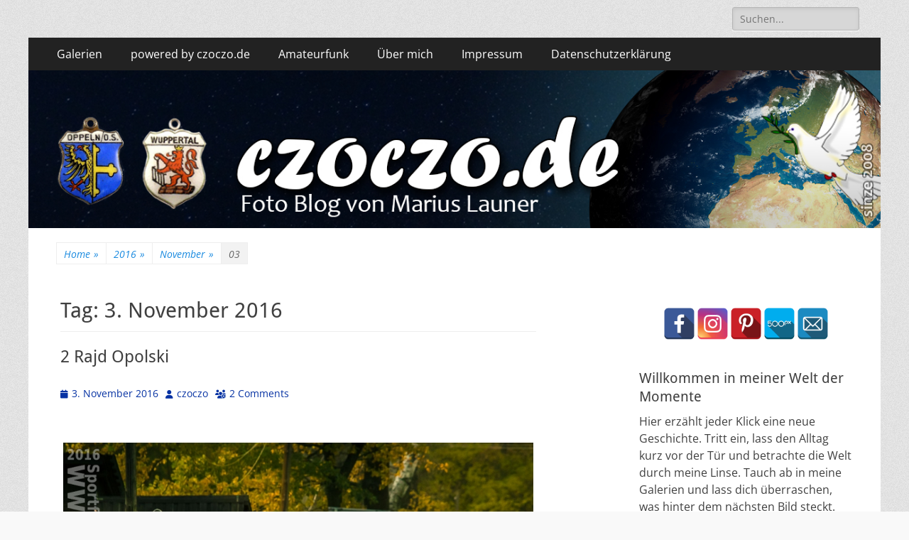

--- FILE ---
content_type: text/html; charset=UTF-8
request_url: https://www.czoczo.de/2016/11/03/
body_size: 124749
content:
        <!DOCTYPE html>
        <html lang="de">
        
<head>
		<meta charset="UTF-8">
		<meta name="viewport" content="width=device-width, initial-scale=1, minimum-scale=1">
		<link rel="profile" href="http://gmpg.org/xfn/11">
		<meta name='robots' content='noindex, follow' />

	<!-- This site is optimized with the Yoast SEO plugin v26.8 - https://yoast.com/product/yoast-seo-wordpress/ -->
	<link media="all" href="https://www.czoczo.de/wp-content/cache/autoptimize/css/autoptimize_543df5e8bc2b0c4e2e38adebccf59638.css" rel="stylesheet"><style media="screen">.site-title a,.site-description{position:absolute !important;clip:rect(1px 1px 1px 1px);clip:rect(1px,1px,1px,1px)}</style><title>3. November 2016 - https://czoczo.de</title>
	<meta property="og:locale" content="de_DE" />
	<meta property="og:type" content="website" />
	<meta property="og:title" content="3. November 2016 - https://czoczo.de" />
	<meta property="og:url" content="https://www.czoczo.de/2016/11/03/" />
	<meta property="og:site_name" content="https://czoczo.de" />
	<script type="application/ld+json" class="yoast-schema-graph">{"@context":"https://schema.org","@graph":[{"@type":"CollectionPage","@id":"https://www.czoczo.de/2016/11/03/","url":"https://www.czoczo.de/2016/11/03/","name":"3. November 2016 - https://czoczo.de","isPartOf":{"@id":"https://www.czoczo.de/#website"},"primaryImageOfPage":{"@id":"https://www.czoczo.de/2016/11/03/#primaryimage"},"image":{"@id":"https://www.czoczo.de/2016/11/03/#primaryimage"},"thumbnailUrl":"https://www.czoczo.de/wp-content/uploads/ngg_featured/20161029-IMG_5793-2-Rajd-Opolski.jpg","breadcrumb":{"@id":"https://www.czoczo.de/2016/11/03/#breadcrumb"},"inLanguage":"de"},{"@type":"ImageObject","inLanguage":"de","@id":"https://www.czoczo.de/2016/11/03/#primaryimage","url":"https://www.czoczo.de/wp-content/uploads/ngg_featured/20161029-IMG_5793-2-Rajd-Opolski.jpg","contentUrl":"https://www.czoczo.de/wp-content/uploads/ngg_featured/20161029-IMG_5793-2-Rajd-Opolski.jpg","width":1200,"height":800},{"@type":"BreadcrumbList","@id":"https://www.czoczo.de/2016/11/03/#breadcrumb","itemListElement":[{"@type":"ListItem","position":1,"name":"Startseite","item":"https://www.czoczo.de/"},{"@type":"ListItem","position":2,"name":"Archive für 3. November 2016"}]},{"@type":"WebSite","@id":"https://www.czoczo.de/#website","url":"https://www.czoczo.de/","name":"https://czoczo.de","description":"Fotoblog","publisher":{"@id":"https://www.czoczo.de/#/schema/person/894d78fda3d5d5371a1a8b1d28edaa48"},"potentialAction":[{"@type":"SearchAction","target":{"@type":"EntryPoint","urlTemplate":"https://www.czoczo.de/?s={search_term_string}"},"query-input":{"@type":"PropertyValueSpecification","valueRequired":true,"valueName":"search_term_string"}}],"inLanguage":"de"},{"@type":["Person","Organization"],"@id":"https://www.czoczo.de/#/schema/person/894d78fda3d5d5371a1a8b1d28edaa48","name":"czoczo","image":{"@type":"ImageObject","inLanguage":"de","@id":"https://www.czoczo.de/#/schema/person/image/","url":"https://www.czoczo.de/wp-content/uploads/ngg_featured/20170617-_MG_4605-Wohn-Mobil_7298.jpg","contentUrl":"https://www.czoczo.de/wp-content/uploads/ngg_featured/20170617-_MG_4605-Wohn-Mobil_7298.jpg","width":1200,"height":600,"caption":"czoczo"},"logo":{"@id":"https://www.czoczo.de/#/schema/person/image/"},"sameAs":["https://www.facebook.com/marius.launer"]}]}</script>
	<!-- / Yoast SEO plugin. -->


<link rel='dns-prefetch' href='//www.googletagmanager.com' />
<link rel="alternate" type="application/rss+xml" title="https://czoczo.de &raquo; Feed" href="https://www.czoczo.de/feed/" />
<link rel="alternate" type="application/rss+xml" title="https://czoczo.de &raquo; Kommentar-Feed" href="https://www.czoczo.de/comments/feed/" />








<style id='core-block-supports-inline-css' type='text/css'>
.wp-container-core-columns-is-layout-9d6595d7{flex-wrap:nowrap;}
/*# sourceURL=core-block-supports-inline-css */
</style>



















<script type="text/javascript" src="https://www.czoczo.de/wp-includes/js/jquery/jquery.min.js?ver=3.7.1" id="jquery-core-js"></script>


<script type="text/javascript" id="photocrati_ajax-js-extra">
/* <![CDATA[ */
var photocrati_ajax = {"url":"https://www.czoczo.de/index.php?photocrati_ajax=1","rest_url":"https://www.czoczo.de/wp-json/","wp_home_url":"https://www.czoczo.de","wp_site_url":"https://www.czoczo.de","wp_root_url":"https://www.czoczo.de","wp_plugins_url":"https://www.czoczo.de/wp-content/plugins","wp_content_url":"https://www.czoczo.de/wp-content","wp_includes_url":"https://www.czoczo.de/wp-includes/","ngg_param_slug":"nggallery","rest_nonce":"70901965ca"};
//# sourceURL=photocrati_ajax-js-extra
/* ]]> */
</script>








<!-- Google tag (gtag.js) snippet added by Site Kit -->
<!-- Google Analytics snippet added by Site Kit -->
<script type="text/javascript" src="https://www.googletagmanager.com/gtag/js?id=GT-NSV7KPW" id="google_gtagjs-js" async></script>
<script type="text/javascript" id="google_gtagjs-js-after">
/* <![CDATA[ */
window.dataLayer = window.dataLayer || [];function gtag(){dataLayer.push(arguments);}
gtag("set","linker",{"domains":["www.czoczo.de"]});
gtag("js", new Date());
gtag("set", "developer_id.dZTNiMT", true);
gtag("config", "GT-NSV7KPW");
 window._googlesitekit = window._googlesitekit || {}; window._googlesitekit.throttledEvents = []; window._googlesitekit.gtagEvent = (name, data) => { var key = JSON.stringify( { name, data } ); if ( !! window._googlesitekit.throttledEvents[ key ] ) { return; } window._googlesitekit.throttledEvents[ key ] = true; setTimeout( () => { delete window._googlesitekit.throttledEvents[ key ]; }, 5 ); gtag( "event", name, { ...data, event_source: "site-kit" } ); }; 
//# sourceURL=google_gtagjs-js-after
/* ]]> */
</script>
<link rel="https://api.w.org/" href="https://www.czoczo.de/wp-json/" /><link rel="EditURI" type="application/rsd+xml" title="RSD" href="https://www.czoczo.de/xmlrpc.php?rsd" />
<meta name="generator" content="WordPress 6.9" />
<meta name="generator" content="Site Kit by Google 1.170.0" /><link id='MediaRSS' rel='alternate' type='application/rss+xml' title='NextGEN Gallery RSS Feed' href='https://www.czoczo.de/wp-content/plugins/nextgen-gallery/src/Legacy/xml/media-rss.php' />
<script type="application/ld+json">{"@context":"http:\/\/schema.org","@type":"BreadcrumbList","itemListElement":[{"@type":"ListItem","position":1,"item":{"@id":"https:\/\/www.czoczo.de\/","name":"Home"}},{"@type":"ListItem","position":2,"item":{"@id":"https:\/\/www.czoczo.de\/2016\/","name":"2016"}},{"@type":"ListItem","position":3,"item":{"@id":"https:\/\/www.czoczo.de\/2016\/11\/","name":"November"}},{"@type":"ListItem","position":4,"item":{"name":"03"}}]}</script>
<!-- Google AdSense meta tags added by Site Kit -->
<meta name="google-adsense-platform-account" content="ca-host-pub-2644536267352236">
<meta name="google-adsense-platform-domain" content="sitekit.withgoogle.com">
<!-- End Google AdSense meta tags added by Site Kit -->
	
	
			
		<!-- https://czoczo.de inline CSS Styles -->

</head>

<body class="archive date custom-background wp-embed-responsive wp-theme-catch-responsive group-blog two-columns content-left full-content mobile-menu-one">


		<div id="page" class="hfeed site">
				<header id="masthead" role="banner">
    		<div class="wrapper">
		
    <div id="mobile-header-left-menu" class="mobile-menu-anchor primary-menu">
        <a href="#mobile-header-left-nav" id="header-left-menu" class="font-awesome fa-solid fa-menu">
            <span class="mobile-menu-text">Menu</span>
        </a>
    </div><!-- #mobile-header-menu -->
    <div id="site-branding"><div id="site-header"><p class="site-title"><a href="https://www.czoczo.de/" rel="home">https://czoczo.de</a></p><p class="site-description">Fotoblog</p></div><!-- #site-header --></div><!-- #site-branding-->	<aside class="sidebar sidebar-header-right widget-area">
		<section class="widget widget_search" id="header-right-search">
			<div class="widget-wrap">
				
<form role="search" method="get" class="search-form" action="https://www.czoczo.de/">
	<label>
		<span class="screen-reader-text">Search for:</span>
		<input type="search" class="search-field" placeholder="Suchen..." value="" name="s" title="Search for:">
	</label>
	<input type="submit" class="search-submit" value="Search">
</form>
			</div>
		</section>
			</aside><!-- .sidebar .header-sidebar .widget-area -->
			</div><!-- .wrapper -->
		</header><!-- #masthead -->
			<nav class="site-navigation nav-primary search-enabled" role="navigation">
        <div class="wrapper">
            <h2 class="screen-reader-text">Primary Menu</h2>
            <div class="screen-reader-text skip-link"><a href="#content" title="Skip to content">Skip to content</a></div>
            <ul id="menu-menue-1" class="menu catchresponsive-nav-menu"><li id="menu-item-7787" class="menu-item menu-item-type-post_type menu-item-object-page menu-item-7787"><a href="https://www.czoczo.de/foto-galerien/">Galerien</a></li>
<li id="menu-item-15707" class="menu-item menu-item-type-post_type menu-item-object-page menu-item-has-children menu-item-15707"><a href="https://www.czoczo.de/powered-by-czoczo/">powered by czoczo.de</a>
<ul class="sub-menu">
	<li id="menu-item-44300" class="menu-item menu-item-type-post_type menu-item-object-page menu-item-44300"><a href="https://www.czoczo.de/fast-365-bilder-in-2026/">fast 365 Bilder in 2026</a></li>
	<li id="menu-item-30785" class="menu-item menu-item-type-post_type menu-item-object-page menu-item-30785"><a href="https://www.czoczo.de/abcwuppertal/">ABC&#8230;Wuppertal</a></li>
	<li id="menu-item-15785" class="menu-item menu-item-type-post_type menu-item-object-page menu-item-15785"><a href="https://www.czoczo.de/black-white-foto-ring/">Black &#038; White Foto Ring</a></li>
	<li id="menu-item-15719" class="menu-item menu-item-type-post_type menu-item-object-page menu-item-15719"><a href="https://www.czoczo.de/la-mia-bella-roma/">la mia bella Roma</a></li>
</ul>
</li>
<li id="menu-item-15709" class="menu-item menu-item-type-post_type menu-item-object-page menu-item-15709"><a href="https://www.czoczo.de/amateurfunk/">Amateurfunk</a></li>
<li id="menu-item-7809" class="menu-item menu-item-type-post_type menu-item-object-page menu-item-7809"><a href="https://www.czoczo.de/uber-mich/">Über mich</a></li>
<li id="menu-item-7811" class="menu-item menu-item-type-post_type menu-item-object-page menu-item-7811"><a href="https://www.czoczo.de/impresum/">Impressum</a></li>
<li id="menu-item-19319" class="menu-item menu-item-type-post_type menu-item-object-page menu-item-privacy-policy menu-item-19319"><a rel="privacy-policy" href="https://www.czoczo.de/datenschutzerklaerung/">Datenschutzerklärung</a></li>
</ul>                <div id="search-toggle" class="font-awesome fa-solid">
                    <a class="screen-reader-text" href="#search-container">Search</a>
                </div>

                <div id="search-container" class="displaynone">
                    
<form role="search" method="get" class="search-form" action="https://www.czoczo.de/">
	<label>
		<span class="screen-reader-text">Search for:</span>
		<input type="search" class="search-field" placeholder="Suchen..." value="" name="s" title="Search for:">
	</label>
	<input type="submit" class="search-submit" value="Search">
</form>
                </div>
    	</div><!-- .wrapper -->
    </nav><!-- .nav-primary -->
    <div id="header-featured-image">
					<div class="wrapper"><a title="" href="https://www.czoczo.de/" target="_self"><noscript><img class="wp-post-image" alt="" src="https://www.czoczo.de/wp-content/uploads/2022/08/czoczoWELT.jpg" /></noscript><img class="lazyload wp-post-image" alt="" src='data:image/svg+xml,%3Csvg%20xmlns=%22http://www.w3.org/2000/svg%22%20viewBox=%220%200%20210%20140%22%3E%3C/svg%3E' data-src="https://www.czoczo.de/wp-content/uploads/2022/08/czoczoWELT.jpg" /></a></div><!-- .wrapper -->
				</div><!-- #header-featured-image --><div id="breadcrumb-list">
					<div class="wrapper"><span class="breadcrumb"><a href="https://www.czoczo.de/">Home <span class="sep">&raquo;</span><!-- .sep --></a></span><span class="breadcrumb"><a href="https://www.czoczo.de/2016/">2016 <span class="sep">&raquo;</span><!-- .sep --></a></span><span class="breadcrumb"><a href="https://www.czoczo.de/2016/11/">November <span class="sep">&raquo;</span><!-- .sep --></a></span><span class="breadcrumb-current">03</span></div><!-- .wrapper -->
			</div><!-- #breadcrumb-list -->		<div id="content" class="site-content">
			<div class="wrapper">
	
	<section id="primary" class="content-area">

		<main id="main" class="site-main" role="main">

		
			<header class="page-header">
				<h1 class="page-title">Tag: <span>3. November 2016</span></h1>			</header><!-- .page-header -->

						
				
<article id="post-14636" class="post-14636 post type-post status-publish format-standard has-post-thumbnail hentry category-motorsport category-sport tag-dambinietz tag-motorsport tag-rajdopolski tag-sport tag-stare-budkowice">
	<div class="archive-post-wrap">
		
		<div class="entry-container">
			<header class="entry-header">
				<h2 class="entry-title"><a href="https://www.czoczo.de/2016/11/03/2-rajd-opolski/" rel="bookmark">2 Rajd Opolski</a></h2>

				
					<p class="entry-meta"><span class="posted-on"><span class="screen-reader-text">Posted on</span><a href="https://www.czoczo.de/2016/11/03/2-rajd-opolski/" rel="bookmark"><time class="entry-date published" datetime="2016-11-03T07:19:11+01:00">3. November 2016</time><time class="updated" datetime="2020-05-11T13:04:26+01:00">11. Mai 2020</time></a></span><span class="byline"><span class="author vcard"><span class="screen-reader-text">Author</span><a class="url fn n" href="https://www.czoczo.de/author/czoczo-2/">czoczo</a></span></span><span class="comments-link"><a href="https://www.czoczo.de/2016/11/03/2-rajd-opolski/#comments">2 Comments</a></span></p><!-- .entry-meta -->
							</header><!-- .entry-header -->

							<div class="entry-content">
					<p>	<div class="ngg-gallery-singlepic-image " style="max-width: 797px">
				<a href="https://www.czoczo.de/wp-content/gallery/sport-profi/20161029-IMG_5793-2-Rajd-Opolski.jpg"
			title="2016 2 Rajd Opolski"
			data-src="https://www.czoczo.de/wp-content/gallery/sport-profi/20161029-IMG_5793-2-Rajd-Opolski.jpg"
			data-thumbnail="https://www.czoczo.de/wp-content/gallery/sport-profi/thumbs/thumbs_20161029-IMG_5793-2-Rajd-Opolski.jpg"
			data-image-id="6034"
			data-title="20161029-IMG_5793-2 Rajd Opolski"
			data-description="2016 2 Rajd Opolski"
			target='_self'
			class="ngg-fancybox" rel="257a61e29f689e0d131d722ecdf1d529">
			<noscript><img class="ngg-singlepic"
				src="https://www.czoczo.de/wp-content/gallery/sport-profi/cache/20161029-IMG_5793-2-Rajd-Opolski.jpg-nggid046034-ngg0dyn-797x0x100-00f0w010c010r110f110r010t010.jpg"
				alt="20161029-IMG_5793-2 Rajd Opolski"
				title="20161029-IMG_5793-2 Rajd Opolski"
									width="797" 							/></noscript><img class="lazyload ngg-singlepic"
			 src='data:image/svg+xml,%3Csvg%20xmlns=%22http://www.w3.org/2000/svg%22%20viewBox=%220%200%20797%20531.33333333333%22%3E%3C/svg%3E' data-src="https://www.czoczo.de/wp-content/gallery/sport-profi/cache/20161029-IMG_5793-2-Rajd-Opolski.jpg-nggid046034-ngg0dyn-797x0x100-00f0w010c010r110f110r010t010.jpg"
				alt="20161029-IMG_5793-2 Rajd Opolski"
				title="20161029-IMG_5793-2 Rajd Opolski"
									width="797" 							/>
		</a>
			</div>
		<br />
<a href="https://www.rajdopolski.pl/index.php"><img fetchpriority="high" decoding="async" class="aligncenter size-singlepic" src="https://www.czoczo.de/b-log/logo-opolski.png" alt="" width="2302" height="441"></a><br />
Manchmal hat man Glück … und manchmal eben nicht .<br />
Diesmal hat es aber alles geklappt .<br />
Nicht Nur das Private Feier am Freitag der ich voll genossen habe<br />
Aber auch der Tag danach, wo <a href="https://www.czoczo.de/2011/11/dambinietz-debiniec/">Dambinietz</a> das Zielort des <a href="https://www.rajdopolski.pl/index.php">2 Rajd-u Opolskiego</a> war. Noch kein <a href="https://www.wrc.com/en/">WRC Rally</a> &#8230; aber ein von vielen wo man für WRC erste Schriette macht<br />
Handball habe ich schon so oft Fotografiert, Speedway, Fahrradrennen auch schon ein paar mal .<br />
Aber Auto Rally. Nein dazu bin ich noch nicht gekommen.<br />
Am Letzten Samstag konnte ich mich das erste mal ausprobieren und dazu vor so eine Spektakuläre herbst Kulisse .<br />
Leider das volle Rennen Program und vor allem das Strecken Verlauf habe ich zu Spät erfahren somit auch die Bilder wurden aus NUR zwei „Standpunkten“ Aufgenommen .<br />
Aber durch die Gesperrte Straßen der Umgebung hätte man sowieso nicht viel mehr erreicht .<br />
Egal für das Erste mal bin ich voll zufrieden .<br />
<!-- default-view.php -->
<div
	class="ngg-galleryoverview default-view
		"
	id="ngg-gallery-6ff038192e98b9d288f48738e777e9cb-1">

		<!-- Thumbnails -->
				<div id="ngg-image-0" class="ngg-gallery-thumbnail-box
								ngg-2-columns			"
			>
						<div class="ngg-gallery-thumbnail">
			<a href="https://www.czoczo.de/wp-content/gallery/sport-profi/20161029-IMG_5560-2-Rajd-Opolski.jpg"
				title="2016 2 Rajd Opolski"
				data-src="https://www.czoczo.de/wp-content/gallery/sport-profi/20161029-IMG_5560-2-Rajd-Opolski.jpg"
				data-thumbnail="https://www.czoczo.de/wp-content/gallery/sport-profi/thumbs/thumbs_20161029-IMG_5560-2-Rajd-Opolski.jpg"
				data-image-id="6029"
				data-title="20161029-IMG_5560-2 Rajd Opolski"
				data-description="2016 2 Rajd Opolski"
				data-image-slug="20161029-img_5560-2-rajd-opolski-5"
				class="ngg-fancybox" rel="6ff038192e98b9d288f48738e777e9cb">
				<noscript><img
					title="20161029-IMG_5560-2 Rajd Opolski"
					alt="20161029-IMG_5560-2 Rajd Opolski"
					src="https://www.czoczo.de/wp-content/gallery/sport-profi/cache/20161029-IMG_5560-2-Rajd-Opolski.jpg-nggid046029-ngg0dyn-200x200x100-00f0w010c010r110f110r010t010.jpg"
					width="200"
					height="133"
					style="max-width:100%;"
				/></noscript><img class="lazyload" 					title="20161029-IMG_5560-2 Rajd Opolski"
					alt="20161029-IMG_5560-2 Rajd Opolski"
				 src='data:image/svg+xml,%3Csvg%20xmlns=%22http://www.w3.org/2000/svg%22%20viewBox=%220%200%20200%20133%22%3E%3C/svg%3E' data-src="https://www.czoczo.de/wp-content/gallery/sport-profi/cache/20161029-IMG_5560-2-Rajd-Opolski.jpg-nggid046029-ngg0dyn-200x200x100-00f0w010c010r110f110r010t010.jpg"
					width="200"
					height="133"
					style="max-width:100%;"
				/>
			</a>
		</div>
							</div>
			
				<div id="ngg-image-1" class="ngg-gallery-thumbnail-box
								ngg-2-columns			"
			>
						<div class="ngg-gallery-thumbnail">
			<a href="https://www.czoczo.de/wp-content/gallery/sport-profi/20161029-IMG_5665-2-Rajd-Opolski.jpg"
				title="2016 2 Rajd Opolski"
				data-src="https://www.czoczo.de/wp-content/gallery/sport-profi/20161029-IMG_5665-2-Rajd-Opolski.jpg"
				data-thumbnail="https://www.czoczo.de/wp-content/gallery/sport-profi/thumbs/thumbs_20161029-IMG_5665-2-Rajd-Opolski.jpg"
				data-image-id="6030"
				data-title="20161029-IMG_5665-2 Rajd Opolski"
				data-description="2016 2 Rajd Opolski"
				data-image-slug="20161029-img_5665-2-rajd-opolski-5"
				class="ngg-fancybox" rel="6ff038192e98b9d288f48738e777e9cb">
				<noscript><img
					title="20161029-IMG_5665-2 Rajd Opolski"
					alt="20161029-IMG_5665-2 Rajd Opolski"
					src="https://www.czoczo.de/wp-content/gallery/sport-profi/cache/20161029-IMG_5665-2-Rajd-Opolski.jpg-nggid046030-ngg0dyn-200x200x100-00f0w010c010r110f110r010t010.jpg"
					width="200"
					height="133"
					style="max-width:100%;"
				/></noscript><img class="lazyload" 					title="20161029-IMG_5665-2 Rajd Opolski"
					alt="20161029-IMG_5665-2 Rajd Opolski"
				 src='data:image/svg+xml,%3Csvg%20xmlns=%22http://www.w3.org/2000/svg%22%20viewBox=%220%200%20200%20133%22%3E%3C/svg%3E' data-src="https://www.czoczo.de/wp-content/gallery/sport-profi/cache/20161029-IMG_5665-2-Rajd-Opolski.jpg-nggid046030-ngg0dyn-200x200x100-00f0w010c010r110f110r010t010.jpg"
					width="200"
					height="133"
					style="max-width:100%;"
				/>
			</a>
		</div>
							</div>
			
				<div id="ngg-image-2" class="ngg-gallery-thumbnail-box
								ngg-2-columns			"
			>
						<div class="ngg-gallery-thumbnail">
			<a href="https://www.czoczo.de/wp-content/gallery/sport-profi/20161029-IMG_5726-2-Rajd-Opolski.jpg"
				title="2016 2 Rajd Opolski"
				data-src="https://www.czoczo.de/wp-content/gallery/sport-profi/20161029-IMG_5726-2-Rajd-Opolski.jpg"
				data-thumbnail="https://www.czoczo.de/wp-content/gallery/sport-profi/thumbs/thumbs_20161029-IMG_5726-2-Rajd-Opolski.jpg"
				data-image-id="6031"
				data-title="20161029-IMG_5726-2 Rajd Opolski"
				data-description="2016 2 Rajd Opolski"
				data-image-slug="20161029-img_5726-2-rajd-opolski-5"
				class="ngg-fancybox" rel="6ff038192e98b9d288f48738e777e9cb">
				<noscript><img
					title="20161029-IMG_5726-2 Rajd Opolski"
					alt="20161029-IMG_5726-2 Rajd Opolski"
					src="https://www.czoczo.de/wp-content/gallery/sport-profi/cache/20161029-IMG_5726-2-Rajd-Opolski.jpg-nggid046031-ngg0dyn-200x200x100-00f0w010c010r110f110r010t010.jpg"
					width="200"
					height="133"
					style="max-width:100%;"
				/></noscript><img class="lazyload" 					title="20161029-IMG_5726-2 Rajd Opolski"
					alt="20161029-IMG_5726-2 Rajd Opolski"
				 src='data:image/svg+xml,%3Csvg%20xmlns=%22http://www.w3.org/2000/svg%22%20viewBox=%220%200%20200%20133%22%3E%3C/svg%3E' data-src="https://www.czoczo.de/wp-content/gallery/sport-profi/cache/20161029-IMG_5726-2-Rajd-Opolski.jpg-nggid046031-ngg0dyn-200x200x100-00f0w010c010r110f110r010t010.jpg"
					width="200"
					height="133"
					style="max-width:100%;"
				/>
			</a>
		</div>
							</div>
			
				<div id="ngg-image-3" class="ngg-gallery-thumbnail-box
								ngg-2-columns			"
			>
						<div class="ngg-gallery-thumbnail">
			<a href="https://www.czoczo.de/wp-content/gallery/sport-profi/20161029-IMG_5731-2-Rajd-Opolski.jpg"
				title="2016 2 Rajd Opolski"
				data-src="https://www.czoczo.de/wp-content/gallery/sport-profi/20161029-IMG_5731-2-Rajd-Opolski.jpg"
				data-thumbnail="https://www.czoczo.de/wp-content/gallery/sport-profi/thumbs/thumbs_20161029-IMG_5731-2-Rajd-Opolski.jpg"
				data-image-id="6032"
				data-title="20161029-IMG_5731-2 Rajd Opolski"
				data-description="2016 2 Rajd Opolski"
				data-image-slug="20161029-img_5731-2-rajd-opolski-5"
				class="ngg-fancybox" rel="6ff038192e98b9d288f48738e777e9cb">
				<noscript><img
					title="20161029-IMG_5731-2 Rajd Opolski"
					alt="20161029-IMG_5731-2 Rajd Opolski"
					src="https://www.czoczo.de/wp-content/gallery/sport-profi/cache/20161029-IMG_5731-2-Rajd-Opolski.jpg-nggid046032-ngg0dyn-200x200x100-00f0w010c010r110f110r010t010.jpg"
					width="200"
					height="133"
					style="max-width:100%;"
				/></noscript><img class="lazyload" 					title="20161029-IMG_5731-2 Rajd Opolski"
					alt="20161029-IMG_5731-2 Rajd Opolski"
				 src='data:image/svg+xml,%3Csvg%20xmlns=%22http://www.w3.org/2000/svg%22%20viewBox=%220%200%20200%20133%22%3E%3C/svg%3E' data-src="https://www.czoczo.de/wp-content/gallery/sport-profi/cache/20161029-IMG_5731-2-Rajd-Opolski.jpg-nggid046032-ngg0dyn-200x200x100-00f0w010c010r110f110r010t010.jpg"
					width="200"
					height="133"
					style="max-width:100%;"
				/>
			</a>
		</div>
							</div>
			
				<div id="ngg-image-4" class="ngg-gallery-thumbnail-box
								ngg-2-columns			"
			>
						<div class="ngg-gallery-thumbnail">
			<a href="https://www.czoczo.de/wp-content/gallery/sport-profi/20161029-IMG_5756-2-Rajd-Opolski.jpg"
				title="2016 2 Rajd Opolski"
				data-src="https://www.czoczo.de/wp-content/gallery/sport-profi/20161029-IMG_5756-2-Rajd-Opolski.jpg"
				data-thumbnail="https://www.czoczo.de/wp-content/gallery/sport-profi/thumbs/thumbs_20161029-IMG_5756-2-Rajd-Opolski.jpg"
				data-image-id="6033"
				data-title="20161029-IMG_5756-2 Rajd Opolski"
				data-description="2016 2 Rajd Opolski"
				data-image-slug="20161029-img_5756-2-rajd-opolski-5"
				class="ngg-fancybox" rel="6ff038192e98b9d288f48738e777e9cb">
				<noscript><img
					title="20161029-IMG_5756-2 Rajd Opolski"
					alt="20161029-IMG_5756-2 Rajd Opolski"
					src="https://www.czoczo.de/wp-content/gallery/sport-profi/cache/20161029-IMG_5756-2-Rajd-Opolski.jpg-nggid046033-ngg0dyn-200x200x100-00f0w010c010r110f110r010t010.jpg"
					width="200"
					height="133"
					style="max-width:100%;"
				/></noscript><img class="lazyload" 					title="20161029-IMG_5756-2 Rajd Opolski"
					alt="20161029-IMG_5756-2 Rajd Opolski"
				 src='data:image/svg+xml,%3Csvg%20xmlns=%22http://www.w3.org/2000/svg%22%20viewBox=%220%200%20200%20133%22%3E%3C/svg%3E' data-src="https://www.czoczo.de/wp-content/gallery/sport-profi/cache/20161029-IMG_5756-2-Rajd-Opolski.jpg-nggid046033-ngg0dyn-200x200x100-00f0w010c010r110f110r010t010.jpg"
					width="200"
					height="133"
					style="max-width:100%;"
				/>
			</a>
		</div>
							</div>
			
				<div id="ngg-image-5" class="ngg-gallery-thumbnail-box
								ngg-2-columns			"
			>
						<div class="ngg-gallery-thumbnail">
			<a href="https://www.czoczo.de/wp-content/gallery/sport-profi/20161029-IMG_5793-2-Rajd-Opolski.jpg"
				title="2016 2 Rajd Opolski"
				data-src="https://www.czoczo.de/wp-content/gallery/sport-profi/20161029-IMG_5793-2-Rajd-Opolski.jpg"
				data-thumbnail="https://www.czoczo.de/wp-content/gallery/sport-profi/thumbs/thumbs_20161029-IMG_5793-2-Rajd-Opolski.jpg"
				data-image-id="6034"
				data-title="20161029-IMG_5793-2 Rajd Opolski"
				data-description="2016 2 Rajd Opolski"
				data-image-slug="20161029-img_5793-2-rajd-opolski-6"
				class="ngg-fancybox" rel="6ff038192e98b9d288f48738e777e9cb">
				<noscript><img
					title="20161029-IMG_5793-2 Rajd Opolski"
					alt="20161029-IMG_5793-2 Rajd Opolski"
					src="https://www.czoczo.de/wp-content/gallery/sport-profi/cache/20161029-IMG_5793-2-Rajd-Opolski.jpg-nggid046034-ngg0dyn-200x200x100-00f0w010c010r110f110r010t010.jpg"
					width="200"
					height="133"
					style="max-width:100%;"
				/></noscript><img class="lazyload" 					title="20161029-IMG_5793-2 Rajd Opolski"
					alt="20161029-IMG_5793-2 Rajd Opolski"
				 src='data:image/svg+xml,%3Csvg%20xmlns=%22http://www.w3.org/2000/svg%22%20viewBox=%220%200%20200%20133%22%3E%3C/svg%3E' data-src="https://www.czoczo.de/wp-content/gallery/sport-profi/cache/20161029-IMG_5793-2-Rajd-Opolski.jpg-nggid046034-ngg0dyn-200x200x100-00f0w010c010r110f110r010t010.jpg"
					width="200"
					height="133"
					style="max-width:100%;"
				/>
			</a>
		</div>
							</div>
			
				<div id="ngg-image-6" class="ngg-gallery-thumbnail-box
								ngg-2-columns			"
			>
						<div class="ngg-gallery-thumbnail">
			<a href="https://www.czoczo.de/wp-content/gallery/sport-profi/20161029-IMG_5802-2-Rajd-Opolski.jpg"
				title="2016 2 Rajd Opolski"
				data-src="https://www.czoczo.de/wp-content/gallery/sport-profi/20161029-IMG_5802-2-Rajd-Opolski.jpg"
				data-thumbnail="https://www.czoczo.de/wp-content/gallery/sport-profi/thumbs/thumbs_20161029-IMG_5802-2-Rajd-Opolski.jpg"
				data-image-id="6035"
				data-title="20161029-IMG_5802-2 Rajd Opolski"
				data-description="2016 2 Rajd Opolski"
				data-image-slug="20161029-img_5802-2-rajd-opolski-6"
				class="ngg-fancybox" rel="6ff038192e98b9d288f48738e777e9cb">
				<noscript><img
					title="20161029-IMG_5802-2 Rajd Opolski"
					alt="20161029-IMG_5802-2 Rajd Opolski"
					src="https://www.czoczo.de/wp-content/gallery/sport-profi/cache/20161029-IMG_5802-2-Rajd-Opolski.jpg-nggid046035-ngg0dyn-200x200x100-00f0w010c010r110f110r010t010.jpg"
					width="200"
					height="133"
					style="max-width:100%;"
				/></noscript><img class="lazyload" 					title="20161029-IMG_5802-2 Rajd Opolski"
					alt="20161029-IMG_5802-2 Rajd Opolski"
				 src='data:image/svg+xml,%3Csvg%20xmlns=%22http://www.w3.org/2000/svg%22%20viewBox=%220%200%20200%20133%22%3E%3C/svg%3E' data-src="https://www.czoczo.de/wp-content/gallery/sport-profi/cache/20161029-IMG_5802-2-Rajd-Opolski.jpg-nggid046035-ngg0dyn-200x200x100-00f0w010c010r110f110r010t010.jpg"
					width="200"
					height="133"
					style="max-width:100%;"
				/>
			</a>
		</div>
							</div>
			
				<div id="ngg-image-7" class="ngg-gallery-thumbnail-box
								ngg-2-columns			"
			>
						<div class="ngg-gallery-thumbnail">
			<a href="https://www.czoczo.de/wp-content/gallery/sport-profi/20161029-IMG_5824-2-Rajd-Opolski.jpg"
				title="2016 2 Rajd Opolski"
				data-src="https://www.czoczo.de/wp-content/gallery/sport-profi/20161029-IMG_5824-2-Rajd-Opolski.jpg"
				data-thumbnail="https://www.czoczo.de/wp-content/gallery/sport-profi/thumbs/thumbs_20161029-IMG_5824-2-Rajd-Opolski.jpg"
				data-image-id="6036"
				data-title="20161029-IMG_5824-2 Rajd Opolski"
				data-description="2016 2 Rajd Opolski"
				data-image-slug="20161029-img_5824-2-rajd-opolski-6"
				class="ngg-fancybox" rel="6ff038192e98b9d288f48738e777e9cb">
				<noscript><img
					title="20161029-IMG_5824-2 Rajd Opolski"
					alt="20161029-IMG_5824-2 Rajd Opolski"
					src="https://www.czoczo.de/wp-content/gallery/sport-profi/cache/20161029-IMG_5824-2-Rajd-Opolski.jpg-nggid046036-ngg0dyn-200x200x100-00f0w010c010r110f110r010t010.jpg"
					width="200"
					height="133"
					style="max-width:100%;"
				/></noscript><img class="lazyload" 					title="20161029-IMG_5824-2 Rajd Opolski"
					alt="20161029-IMG_5824-2 Rajd Opolski"
				 src='data:image/svg+xml,%3Csvg%20xmlns=%22http://www.w3.org/2000/svg%22%20viewBox=%220%200%20200%20133%22%3E%3C/svg%3E' data-src="https://www.czoczo.de/wp-content/gallery/sport-profi/cache/20161029-IMG_5824-2-Rajd-Opolski.jpg-nggid046036-ngg0dyn-200x200x100-00f0w010c010r110f110r010t010.jpg"
					width="200"
					height="133"
					style="max-width:100%;"
				/>
			</a>
		</div>
							</div>
			
				<div id="ngg-image-8" class="ngg-gallery-thumbnail-box
								ngg-2-columns			"
			>
						<div class="ngg-gallery-thumbnail">
			<a href="https://www.czoczo.de/wp-content/gallery/sport-profi/20161029-IMG_5831-2-Rajd-Opolski.jpg"
				title="2016 2 Rajd Opolski"
				data-src="https://www.czoczo.de/wp-content/gallery/sport-profi/20161029-IMG_5831-2-Rajd-Opolski.jpg"
				data-thumbnail="https://www.czoczo.de/wp-content/gallery/sport-profi/thumbs/thumbs_20161029-IMG_5831-2-Rajd-Opolski.jpg"
				data-image-id="6037"
				data-title="20161029-IMG_5831-2 Rajd Opolski"
				data-description="2016 2 Rajd Opolski"
				data-image-slug="20161029-img_5831-2-rajd-opolski-6"
				class="ngg-fancybox" rel="6ff038192e98b9d288f48738e777e9cb">
				<noscript><img
					title="20161029-IMG_5831-2 Rajd Opolski"
					alt="20161029-IMG_5831-2 Rajd Opolski"
					src="https://www.czoczo.de/wp-content/gallery/sport-profi/cache/20161029-IMG_5831-2-Rajd-Opolski.jpg-nggid046037-ngg0dyn-200x200x100-00f0w010c010r110f110r010t010.jpg"
					width="200"
					height="133"
					style="max-width:100%;"
				/></noscript><img class="lazyload" 					title="20161029-IMG_5831-2 Rajd Opolski"
					alt="20161029-IMG_5831-2 Rajd Opolski"
				 src='data:image/svg+xml,%3Csvg%20xmlns=%22http://www.w3.org/2000/svg%22%20viewBox=%220%200%20200%20133%22%3E%3C/svg%3E' data-src="https://www.czoczo.de/wp-content/gallery/sport-profi/cache/20161029-IMG_5831-2-Rajd-Opolski.jpg-nggid046037-ngg0dyn-200x200x100-00f0w010c010r110f110r010t010.jpg"
					width="200"
					height="133"
					style="max-width:100%;"
				/>
			</a>
		</div>
							</div>
			
				<div id="ngg-image-9" class="ngg-gallery-thumbnail-box
								ngg-2-columns			"
			>
						<div class="ngg-gallery-thumbnail">
			<a href="https://www.czoczo.de/wp-content/gallery/sport-profi/20161029-IMG_5898-2-Rajd-Opolski.jpg"
				title="2016 2 Rajd Opolski"
				data-src="https://www.czoczo.de/wp-content/gallery/sport-profi/20161029-IMG_5898-2-Rajd-Opolski.jpg"
				data-thumbnail="https://www.czoczo.de/wp-content/gallery/sport-profi/thumbs/thumbs_20161029-IMG_5898-2-Rajd-Opolski.jpg"
				data-image-id="6038"
				data-title="20161029-IMG_5898-2 Rajd Opolski"
				data-description="2016 2 Rajd Opolski"
				data-image-slug="20161029-img_5898-2-rajd-opolski-2"
				class="ngg-fancybox" rel="6ff038192e98b9d288f48738e777e9cb">
				<noscript><img
					title="20161029-IMG_5898-2 Rajd Opolski"
					alt="20161029-IMG_5898-2 Rajd Opolski"
					src="https://www.czoczo.de/wp-content/gallery/sport-profi/cache/20161029-IMG_5898-2-Rajd-Opolski.jpg-nggid046038-ngg0dyn-200x200x100-00f0w010c010r110f110r010t010.jpg"
					width="200"
					height="133"
					style="max-width:100%;"
				/></noscript><img class="lazyload" 					title="20161029-IMG_5898-2 Rajd Opolski"
					alt="20161029-IMG_5898-2 Rajd Opolski"
				 src='data:image/svg+xml,%3Csvg%20xmlns=%22http://www.w3.org/2000/svg%22%20viewBox=%220%200%20200%20133%22%3E%3C/svg%3E' data-src="https://www.czoczo.de/wp-content/gallery/sport-profi/cache/20161029-IMG_5898-2-Rajd-Opolski.jpg-nggid046038-ngg0dyn-200x200x100-00f0w010c010r110f110r010t010.jpg"
					width="200"
					height="133"
					style="max-width:100%;"
				/>
			</a>
		</div>
							</div>
			
				<div id="ngg-image-10" class="ngg-gallery-thumbnail-box
								ngg-2-columns			"
			>
						<div class="ngg-gallery-thumbnail">
			<a href="https://www.czoczo.de/wp-content/gallery/sport-profi/20161029-IMG_5924-2-Rajd-Opolski.jpg"
				title="2016 2 Rajd Opolski"
				data-src="https://www.czoczo.de/wp-content/gallery/sport-profi/20161029-IMG_5924-2-Rajd-Opolski.jpg"
				data-thumbnail="https://www.czoczo.de/wp-content/gallery/sport-profi/thumbs/thumbs_20161029-IMG_5924-2-Rajd-Opolski.jpg"
				data-image-id="6039"
				data-title="20161029-IMG_5924-2 Rajd Opolski"
				data-description="2016 2 Rajd Opolski"
				data-image-slug="20161029-img_5924-2-rajd-opolski-2"
				class="ngg-fancybox" rel="6ff038192e98b9d288f48738e777e9cb">
				<noscript><img
					title="20161029-IMG_5924-2 Rajd Opolski"
					alt="20161029-IMG_5924-2 Rajd Opolski"
					src="https://www.czoczo.de/wp-content/gallery/sport-profi/cache/20161029-IMG_5924-2-Rajd-Opolski.jpg-nggid046039-ngg0dyn-200x200x100-00f0w010c010r110f110r010t010.jpg"
					width="200"
					height="133"
					style="max-width:100%;"
				/></noscript><img class="lazyload" 					title="20161029-IMG_5924-2 Rajd Opolski"
					alt="20161029-IMG_5924-2 Rajd Opolski"
				 src='data:image/svg+xml,%3Csvg%20xmlns=%22http://www.w3.org/2000/svg%22%20viewBox=%220%200%20200%20133%22%3E%3C/svg%3E' data-src="https://www.czoczo.de/wp-content/gallery/sport-profi/cache/20161029-IMG_5924-2-Rajd-Opolski.jpg-nggid046039-ngg0dyn-200x200x100-00f0w010c010r110f110r010t010.jpg"
					width="200"
					height="133"
					style="max-width:100%;"
				/>
			</a>
		</div>
							</div>
			
				<div id="ngg-image-11" class="ngg-gallery-thumbnail-box
								ngg-2-columns			"
			>
						<div class="ngg-gallery-thumbnail">
			<a href="https://www.czoczo.de/wp-content/gallery/sport-profi/20161029-IMG_5932-2-Rajd-Opolski.jpg"
				title="2016 2 Rajd Opolski"
				data-src="https://www.czoczo.de/wp-content/gallery/sport-profi/20161029-IMG_5932-2-Rajd-Opolski.jpg"
				data-thumbnail="https://www.czoczo.de/wp-content/gallery/sport-profi/thumbs/thumbs_20161029-IMG_5932-2-Rajd-Opolski.jpg"
				data-image-id="6040"
				data-title="20161029-IMG_5932-2 Rajd Opolski"
				data-description="2016 2 Rajd Opolski"
				data-image-slug="20161029-img_5932-2-rajd-opolski-2"
				class="ngg-fancybox" rel="6ff038192e98b9d288f48738e777e9cb">
				<noscript><img
					title="20161029-IMG_5932-2 Rajd Opolski"
					alt="20161029-IMG_5932-2 Rajd Opolski"
					src="https://www.czoczo.de/wp-content/gallery/sport-profi/cache/20161029-IMG_5932-2-Rajd-Opolski.jpg-nggid046040-ngg0dyn-200x200x100-00f0w010c010r110f110r010t010.jpg"
					width="200"
					height="133"
					style="max-width:100%;"
				/></noscript><img class="lazyload" 					title="20161029-IMG_5932-2 Rajd Opolski"
					alt="20161029-IMG_5932-2 Rajd Opolski"
				 src='data:image/svg+xml,%3Csvg%20xmlns=%22http://www.w3.org/2000/svg%22%20viewBox=%220%200%20200%20133%22%3E%3C/svg%3E' data-src="https://www.czoczo.de/wp-content/gallery/sport-profi/cache/20161029-IMG_5932-2-Rajd-Opolski.jpg-nggid046040-ngg0dyn-200x200x100-00f0w010c010r110f110r010t010.jpg"
					width="200"
					height="133"
					style="max-width:100%;"
				/>
			</a>
		</div>
							</div>
			
				<div id="ngg-image-12" class="ngg-gallery-thumbnail-box
								ngg-2-columns			"
			>
						<div class="ngg-gallery-thumbnail">
			<a href="https://www.czoczo.de/wp-content/gallery/sport-profi/20161029-IMG_5942-2-Rajd-Opolski.jpg"
				title="2016 2 Rajd Opolski"
				data-src="https://www.czoczo.de/wp-content/gallery/sport-profi/20161029-IMG_5942-2-Rajd-Opolski.jpg"
				data-thumbnail="https://www.czoczo.de/wp-content/gallery/sport-profi/thumbs/thumbs_20161029-IMG_5942-2-Rajd-Opolski.jpg"
				data-image-id="6041"
				data-title="20161029-IMG_5942-2 Rajd Opolski"
				data-description="2016 2 Rajd Opolski"
				data-image-slug="20161029-img_5942-2-rajd-opolski-2"
				class="ngg-fancybox" rel="6ff038192e98b9d288f48738e777e9cb">
				<noscript><img
					title="20161029-IMG_5942-2 Rajd Opolski"
					alt="20161029-IMG_5942-2 Rajd Opolski"
					src="https://www.czoczo.de/wp-content/gallery/sport-profi/cache/20161029-IMG_5942-2-Rajd-Opolski.jpg-nggid046041-ngg0dyn-200x200x100-00f0w010c010r110f110r010t010.jpg"
					width="200"
					height="133"
					style="max-width:100%;"
				/></noscript><img class="lazyload" 					title="20161029-IMG_5942-2 Rajd Opolski"
					alt="20161029-IMG_5942-2 Rajd Opolski"
				 src='data:image/svg+xml,%3Csvg%20xmlns=%22http://www.w3.org/2000/svg%22%20viewBox=%220%200%20200%20133%22%3E%3C/svg%3E' data-src="https://www.czoczo.de/wp-content/gallery/sport-profi/cache/20161029-IMG_5942-2-Rajd-Opolski.jpg-nggid046041-ngg0dyn-200x200x100-00f0w010c010r110f110r010t010.jpg"
					width="200"
					height="133"
					style="max-width:100%;"
				/>
			</a>
		</div>
							</div>
			
				<div id="ngg-image-13" class="ngg-gallery-thumbnail-box
								ngg-2-columns			"
			>
						<div class="ngg-gallery-thumbnail">
			<a href="https://www.czoczo.de/wp-content/gallery/sport-profi/20161029-IMG_5967-2-Rajd-Opolski.jpg"
				title="2016 2 Rajd Opolski"
				data-src="https://www.czoczo.de/wp-content/gallery/sport-profi/20161029-IMG_5967-2-Rajd-Opolski.jpg"
				data-thumbnail="https://www.czoczo.de/wp-content/gallery/sport-profi/thumbs/thumbs_20161029-IMG_5967-2-Rajd-Opolski.jpg"
				data-image-id="6042"
				data-title="20161029-IMG_5967-2 Rajd Opolski"
				data-description="2016 2 Rajd Opolski"
				data-image-slug="20161029-img_5967-2-rajd-opolski-2"
				class="ngg-fancybox" rel="6ff038192e98b9d288f48738e777e9cb">
				<noscript><img
					title="20161029-IMG_5967-2 Rajd Opolski"
					alt="20161029-IMG_5967-2 Rajd Opolski"
					src="https://www.czoczo.de/wp-content/gallery/sport-profi/cache/20161029-IMG_5967-2-Rajd-Opolski.jpg-nggid046042-ngg0dyn-200x200x100-00f0w010c010r110f110r010t010.jpg"
					width="200"
					height="133"
					style="max-width:100%;"
				/></noscript><img class="lazyload" 					title="20161029-IMG_5967-2 Rajd Opolski"
					alt="20161029-IMG_5967-2 Rajd Opolski"
				 src='data:image/svg+xml,%3Csvg%20xmlns=%22http://www.w3.org/2000/svg%22%20viewBox=%220%200%20200%20133%22%3E%3C/svg%3E' data-src="https://www.czoczo.de/wp-content/gallery/sport-profi/cache/20161029-IMG_5967-2-Rajd-Opolski.jpg-nggid046042-ngg0dyn-200x200x100-00f0w010c010r110f110r010t010.jpg"
					width="200"
					height="133"
					style="max-width:100%;"
				/>
			</a>
		</div>
							</div>
			
				<div id="ngg-image-14" class="ngg-gallery-thumbnail-box
								ngg-2-columns			"
			>
						<div class="ngg-gallery-thumbnail">
			<a href="https://www.czoczo.de/wp-content/gallery/sport-profi/20161029-IMG_5974-2-Rajd-Opolski.jpg"
				title="2016 2 Rajd Opolski"
				data-src="https://www.czoczo.de/wp-content/gallery/sport-profi/20161029-IMG_5974-2-Rajd-Opolski.jpg"
				data-thumbnail="https://www.czoczo.de/wp-content/gallery/sport-profi/thumbs/thumbs_20161029-IMG_5974-2-Rajd-Opolski.jpg"
				data-image-id="6043"
				data-title="20161029-IMG_5974-2 Rajd Opolski"
				data-description="2016 2 Rajd Opolski"
				data-image-slug="20161029-img_5974-2-rajd-opolski-2"
				class="ngg-fancybox" rel="6ff038192e98b9d288f48738e777e9cb">
				<noscript><img
					title="20161029-IMG_5974-2 Rajd Opolski"
					alt="20161029-IMG_5974-2 Rajd Opolski"
					src="https://www.czoczo.de/wp-content/gallery/sport-profi/cache/20161029-IMG_5974-2-Rajd-Opolski.jpg-nggid046043-ngg0dyn-200x200x100-00f0w010c010r110f110r010t010.jpg"
					width="200"
					height="133"
					style="max-width:100%;"
				/></noscript><img class="lazyload" 					title="20161029-IMG_5974-2 Rajd Opolski"
					alt="20161029-IMG_5974-2 Rajd Opolski"
				 src='data:image/svg+xml,%3Csvg%20xmlns=%22http://www.w3.org/2000/svg%22%20viewBox=%220%200%20200%20133%22%3E%3C/svg%3E' data-src="https://www.czoczo.de/wp-content/gallery/sport-profi/cache/20161029-IMG_5974-2-Rajd-Opolski.jpg-nggid046043-ngg0dyn-200x200x100-00f0w010c010r110f110r010t010.jpg"
					width="200"
					height="133"
					style="max-width:100%;"
				/>
			</a>
		</div>
							</div>
			
	
	<br style="clear: both" />

	
		<!-- Pagination -->
		<div class='ngg-clear'></div>	</div>
<br />
Außer Bilder habe ich auch ein paar Film Minuten aufgenommen .<br />
Bevor ich aber damit fertig werde zeige ich euch ein Film ( ein von Vielen ) gefunden auf YouTube<br />
<iframe title="2 Rajd Opolski 2016 | Sztwiertnia / Pietruszka | Citroen Saxo VTS [MotoRecords]" width="780" height="439" src="https://www.youtube.com/embed/Tln5BGbLVTk?feature=oembed" frameborder="0" allow="accelerometer; autoplay; encrypted-media; gyroscope; picture-in-picture" allowfullscreen></iframe></p>
									</div><!-- .entry-content -->
			
			<footer class="entry-footer">
				<p class="entry-meta"><span class="cat-links"><span class="screen-reader-text">Categories</span><a href="https://www.czoczo.de/category/sport/sportveranstalungen/motorsport/" rel="category tag">Motorsport</a>, <a href="https://www.czoczo.de/category/sport/" rel="category tag">Sport</a></span><span class="tags-links"><span class="screen-reader-text">Tags</span><a href="https://www.czoczo.de/tag/dambinietz/" rel="tag">Dambinietz</a>, <a href="https://www.czoczo.de/tag/motorsport/" rel="tag">MotorSport</a>, <a href="https://www.czoczo.de/tag/rajdopolski/" rel="tag">RajdOpolski</a>, <a href="https://www.czoczo.de/tag/sport/" rel="tag">Sport</a>, <a href="https://www.czoczo.de/tag/stare-budkowice/" rel="tag">Stare Budkowice</a></span></p><!-- .entry-meta -->			</footer><!-- .entry-footer -->
		</div><!-- .entry-container -->
	</div><!-- .archive-post-wrap -->
</article><!-- #post -->
			
					
		</main><!-- #main -->
	</section><!-- #primary -->



<aside class="sidebar sidebar-primary widget-area" role="complementary">
<section id="block-16" class="widget widget_block widget_text"><div class="widget-wrap">
<p><ul class="sxc-follow-buttons"><li class="sxc-follow-button">
                        <a
                            href="https://www.facebook.com/czoczode-195703987106277/"
                            data-toggle="tooltip"
                            title="Facebook"
                            target="_blank"
                        >
                            <noscript><img decoding="async"
                                src="https://www.czoczo.de/wp-content/plugins/social-media-buttons-toolbar/inc/img/social-media-icons/facebook.png"
                                alt="Facebook"
                            /></noscript><img class="lazyload" decoding="async"
                                src='data:image/svg+xml,%3Csvg%20xmlns=%22http://www.w3.org/2000/svg%22%20viewBox=%220%200%20210%20140%22%3E%3C/svg%3E' data-src="https://www.czoczo.de/wp-content/plugins/social-media-buttons-toolbar/inc/img/social-media-icons/facebook.png"
                                alt="Facebook"
                            />
                        </a>
                    </li><li class="sxc-follow-button">
                        <a
                            href="https://www.instagram.com/czoczo.de/"
                            data-toggle="tooltip"
                            title="Instagram"
                            target="_blank"
                        >
                            <noscript><img decoding="async"
                                src="https://www.czoczo.de/wp-content/plugins/social-media-buttons-toolbar/inc/img/social-media-icons/instagram.png"
                                alt="Instagram"
                            /></noscript><img class="lazyload" decoding="async"
                                src='data:image/svg+xml,%3Csvg%20xmlns=%22http://www.w3.org/2000/svg%22%20viewBox=%220%200%20210%20140%22%3E%3C/svg%3E' data-src="https://www.czoczo.de/wp-content/plugins/social-media-buttons-toolbar/inc/img/social-media-icons/instagram.png"
                                alt="Instagram"
                            />
                        </a>
                    </li><li class="sxc-follow-button">
                        <a
                            href="https://www.pinterest.de/czoczo/"
                            data-toggle="tooltip"
                            title="Pinterest"
                            target="_blank"
                        >
                            <noscript><img decoding="async"
                                src="https://www.czoczo.de/wp-content/plugins/social-media-buttons-toolbar/inc/img/social-media-icons/pinterest.png"
                                alt="Pinterest"
                            /></noscript><img class="lazyload" decoding="async"
                                src='data:image/svg+xml,%3Csvg%20xmlns=%22http://www.w3.org/2000/svg%22%20viewBox=%220%200%20210%20140%22%3E%3C/svg%3E' data-src="https://www.czoczo.de/wp-content/plugins/social-media-buttons-toolbar/inc/img/social-media-icons/pinterest.png"
                                alt="Pinterest"
                            />
                        </a>
                    </li><li class="sxc-follow-button">
                        <a
                            href="https://500px.com/czoczo"
                            data-toggle="tooltip"
                            title="500px"
                            target="_blank"
                        >
                            <noscript><img decoding="async"
                                src="https://www.czoczo.de/wp-content/plugins/social-media-buttons-toolbar/inc/img/social-media-icons/500px.png"
                                alt="500px"
                            /></noscript><img class="lazyload" decoding="async"
                                src='data:image/svg+xml,%3Csvg%20xmlns=%22http://www.w3.org/2000/svg%22%20viewBox=%220%200%20210%20140%22%3E%3C/svg%3E' data-src="https://www.czoczo.de/wp-content/plugins/social-media-buttons-toolbar/inc/img/social-media-icons/500px.png"
                                alt="500px"
                            />
                        </a>
                    </li><li class="sxc-follow-button">
                        <a
                            href="mailto:czoczo@gmx.de"
                            data-toggle="tooltip"
                            title="Email"
                            target="_blank"
                        >
                            <noscript><img decoding="async"
                                src="https://www.czoczo.de/wp-content/plugins/social-media-buttons-toolbar/inc/img/social-media-icons/email.png"
                                alt="Email"
                            /></noscript><img class="lazyload" decoding="async"
                                src='data:image/svg+xml,%3Csvg%20xmlns=%22http://www.w3.org/2000/svg%22%20viewBox=%220%200%20210%20140%22%3E%3C/svg%3E' data-src="https://www.czoczo.de/wp-content/plugins/social-media-buttons-toolbar/inc/img/social-media-icons/email.png"
                                alt="Email"
                            />
                        </a>
                    </li></ul><script type='text/javascript'>
                    jQuery(document).ready(function($) {

                        // Enable Bootstrap Tooltips
                        $('[data-toggle="tooltip"]').tooltip();

                    });
               </script></p>
</div><!-- .widget-wrap --></section><!-- #widget-default-search --><section id="custom_html-5" class="widget_text widget widget_custom_html"><div class="widget_text widget-wrap"><h4 class="widget-title">Willkommen in meiner Welt der Momente</h4><div class="textwidget custom-html-widget"><p align="left"> 
Hier erzählt jeder Klick eine neue Geschichte. Tritt ein, lass den Alltag kurz vor der Tür und betrachte die Welt durch meine Linse. Tauch ab in meine Galerien und lass dich überraschen, was hinter dem nächsten Bild steckt.
​Und nun Hand aufs Herz: Welches Gefühl hinterlassen meine Aufnahmen bei dir? Schreib mir deine „Note“ – ich bin gespannt auf dein Feedback!
<p align="center">
	<a title="Bewertungen und Erfahrungen zu czoczo.de" href="https://www.webwiki.de/czoczo.de"><noscript><img src="https://www.webwiki.de/etc/rating/widget/3553206/czoczo-de-bewertung-round-220.png" alt="Bewertungen zu czoczo.de" /></noscript><img class="lazyload" src='data:image/svg+xml,%3Csvg%20xmlns=%22http://www.w3.org/2000/svg%22%20viewBox=%220%200%20210%20140%22%3E%3C/svg%3E' data-src="https://www.webwiki.de/etc/rating/widget/3553206/czoczo-de-bewertung-round-220.png" alt="Bewertungen zu czoczo.de" /></a></p></div></div><!-- .widget-wrap --></section><!-- #widget-default-search --><section id="block-13" class="widget widget_block"><div class="widget-wrap">
<h2 class="wp-block-heading">Witam na czoczo.de</h2>
</div><!-- .widget-wrap --></section><!-- #widget-default-search --><section id="block-14" class="widget widget_block"><div class="widget-wrap"><p align="left"><a title="Moje polskie wypocinki" href="https://www.czoczo.de/tag/polskie-wypocinki/" target="_blank" rel="noopener"><noscript><img decoding="async" src="https://www.czoczo.de/b-log/LOGO2020/wypocinki.jpg" alt="CC Lizenz" width="300" height="" border="0" /></noscript><img class="lazyload" decoding="async" src='data:image/svg+xml,%3Csvg%20xmlns=%22http://www.w3.org/2000/svg%22%20viewBox=%220%200%20300%20200%22%3E%3C/svg%3E' data-src="https://www.czoczo.de/b-log/LOGO2020/wypocinki.jpg" alt="CC Lizenz" width="300" height="" border="0" /></a></p>
Witaj na czoczo.de – moim prywatnym blogu fotograficznym.

Pod tym logo pokazuję świat takim, jakim go widzę: pięknym, różnorodnym i otwartym dla każdego. Nie znajdziesz tu miejsca na homofobię czy nacjonalizm, za to na pewno spotkasz... trochę moich polskich błędów ortograficznych, które puszczam w świat z uśmiechem. Bo świat nie musi być idealny, by był zachwycający.

<p align="left"><a title="Osiem Gwiazdek" target="_blank" rel="noopener"><noscript><img decoding="async" src="https://www.czoczo.de//b-log/LOGO2023/osiem-gwiazdek.png" alt="CC Lizenz" width="300" height="" border="0" /></noscript><img class="lazyload" decoding="async" src='data:image/svg+xml,%3Csvg%20xmlns=%22http://www.w3.org/2000/svg%22%20viewBox=%220%200%20300%20200%22%3E%3C/svg%3E' data-src="https://www.czoczo.de//b-log/LOGO2023/osiem-gwiazdek.png" alt="CC Lizenz" width="300" height="" border="0" /></a></p>

<p align="left"><a title="#Wählen JA AfDNee" href="https://afdnee.de/faktencheck/" target="_blank" rel="noopener"><noscript><img decoding="async" src="https://www.czoczo.de/b-log/LOGO2026/AfDnee-700x163-1.png" alt="" width="300" height="" border="0" /></noscript><img class="lazyload" decoding="async" src='data:image/svg+xml,%3Csvg%20xmlns=%22http://www.w3.org/2000/svg%22%20viewBox=%220%200%20300%20200%22%3E%3C/svg%3E' data-src="https://www.czoczo.de/b-log/LOGO2026/AfDnee-700x163-1.png" alt="" width="300" height="" border="0" /></a></p>

<p align="left"><a title="Abenteuer von Maus Pieps" href="https://www.czoczo.de/abenteuer-von-maus-pieps/" target="_blank" rel="noopener"><noscript><img decoding="async" src="https://www.czoczo.de/b-log/LOGO2025/Maus-Pieps-Logo.png" alt="" width="300" height="" border="0" /></noscript><img class="lazyload" decoding="async" src='data:image/svg+xml,%3Csvg%20xmlns=%22http://www.w3.org/2000/svg%22%20viewBox=%220%200%20300%20200%22%3E%3C/svg%3E' data-src="https://www.czoczo.de/b-log/LOGO2025/Maus-Pieps-Logo.png" alt="" width="300" height="" border="0" /></a></p></div><!-- .widget-wrap --></section><!-- #widget-default-search --><section id="custom_html-7" class="widget_text widget widget_custom_html"><div class="widget_text widget-wrap"><div class="textwidget custom-html-widget"><p align="left"><a title="Namensnennung – Nicht Kommerziell – Keine Bearbeitung" href="https://creativecommons.org/licenses/by-nc-nd/4.0/deed.de" target="_blank" rel="noopener"><noscript><img src="https://www.czoczo.de/b-log/CatchBox/cc.png" alt="CC Lizenz" width="300" height="" border="0" /></noscript><img class="lazyload" src='data:image/svg+xml,%3Csvg%20xmlns=%22http://www.w3.org/2000/svg%22%20viewBox=%220%200%20300%20200%22%3E%3C/svg%3E' data-src="https://www.czoczo.de/b-log/CatchBox/cc.png" alt="CC Lizenz" width="300" height="" border="0" /></a></p>
</div></div><!-- .widget-wrap --></section><!-- #widget-default-search --><section id="categories-403053478" class="widget widget_categories"><div class="widget-wrap"><h4 class="widget-title">Kategorien</h4>
			<ul>
					<li class="cat-item cat-item-1"><a href="https://www.czoczo.de/category/allgemein/">Allgemein</a> (586)
</li>
	<li class="cat-item cat-item-15"><a href="https://www.czoczo.de/category/amateurfunk/">Amateurfunk</a> (4)
</li>
	<li class="cat-item cat-item-760"><a href="https://www.czoczo.de/category/digitale-bearbeitung/">Digital bearbeitet</a> (650)
<ul class='children'>
	<li class="cat-item cat-item-987"><a href="https://www.czoczo.de/category/digitale-bearbeitung/collage-digitale-bearbeitung/">Collage</a> (14)
</li>
	<li class="cat-item cat-item-3294"><a href="https://www.czoczo.de/category/digitale-bearbeitung/gemeinsam-mit-ki-erzaehlt/">Gemeinsam mit KI erzählt</a> (6)
</li>
	<li class="cat-item cat-item-670"><a href="https://www.czoczo.de/category/digitale-bearbeitung/hdr/">HDR</a> (205)
</li>
	<li class="cat-item cat-item-759"><a href="https://www.czoczo.de/category/digitale-bearbeitung/collage/">Makro</a> (39)
</li>
	<li class="cat-item cat-item-411"><a href="https://www.czoczo.de/category/digitale-bearbeitung/panorama-fotografie/">Panorama Fotografie</a> (88)
	<ul class='children'>
	<li class="cat-item cat-item-2415"><a href="https://www.czoczo.de/category/digitale-bearbeitung/panorama-fotografie/360-panorama/">360° Panorama</a> (22)
</li>
	</ul>
</li>
	<li class="cat-item cat-item-1855"><a href="https://www.czoczo.de/category/digitale-bearbeitung/postkarte-aus/">Postkarte aus&#8230;</a> (13)
</li>
	<li class="cat-item cat-item-898"><a href="https://www.czoczo.de/category/digitale-bearbeitung/schwarz-weiss/">Schwarz-Weiss</a> (310)
</li>
</ul>
</li>
	<li class="cat-item cat-item-2110"><a href="https://www.czoczo.de/category/europa-im-sucher-der-kamera/">EUROPA &#8211; im Sucher der Kamera</a> (1.070)
<ul class='children'>
	<li class="cat-item cat-item-2069"><a href="https://www.czoczo.de/category/europa-im-sucher-der-kamera/belgien/">Belgien</a> (7)
</li>
	<li class="cat-item cat-item-20"><a href="https://www.czoczo.de/category/europa-im-sucher-der-kamera/deutschland-im-sucher-der-kamera/">Deutschland</a> (863)
	<ul class='children'>
	<li class="cat-item cat-item-2578"><a href="https://www.czoczo.de/category/europa-im-sucher-der-kamera/deutschland-im-sucher-der-kamera/berlin/">Berlin</a> (3)
</li>
	<li class="cat-item cat-item-2574"><a href="https://www.czoczo.de/category/europa-im-sucher-der-kamera/deutschland-im-sucher-der-kamera/brandenburg-deutschland-im-sucher-der-kamera/">Brandenburg</a> (7)
</li>
	<li class="cat-item cat-item-1731"><a href="https://www.czoczo.de/category/europa-im-sucher-der-kamera/deutschland-im-sucher-der-kamera/hessen/">Hessen</a> (21)
		<ul class='children'>
	<li class="cat-item cat-item-1732"><a href="https://www.czoczo.de/category/europa-im-sucher-der-kamera/deutschland-im-sucher-der-kamera/hessen/frankfurt-am-main/">Frankfurt am Main</a> (5)
</li>
	<li class="cat-item cat-item-2385"><a href="https://www.czoczo.de/category/europa-im-sucher-der-kamera/deutschland-im-sucher-der-kamera/hessen/wiesbaden/">Wiesbaden</a> (13)
</li>
		</ul>
</li>
	<li class="cat-item cat-item-26"><a href="https://www.czoczo.de/category/europa-im-sucher-der-kamera/deutschland-im-sucher-der-kamera/nordrhein-westfalen/">Nordrhein-Westfalen</a> (787)
		<ul class='children'>
	<li class="cat-item cat-item-53"><a href="https://www.czoczo.de/category/europa-im-sucher-der-kamera/deutschland-im-sucher-der-kamera/nordrhein-westfalen/bergisches-land/">Bergisches Land</a> (605)
			<ul class='children'>
	<li class="cat-item cat-item-36"><a href="https://www.czoczo.de/category/europa-im-sucher-der-kamera/deutschland-im-sucher-der-kamera/nordrhein-westfalen/bergisches-land/wuppertal-nordrhein-westfalen-deutschland-im-sucher-der-kamera/">Wuppertal</a> (531)
</li>
			</ul>
</li>
	<li class="cat-item cat-item-2605"><a href="https://www.czoczo.de/category/europa-im-sucher-der-kamera/deutschland-im-sucher-der-kamera/nordrhein-westfalen/duesseldorf/">Düsseldorf</a> (24)
</li>
	<li class="cat-item cat-item-1709"><a href="https://www.czoczo.de/category/europa-im-sucher-der-kamera/deutschland-im-sucher-der-kamera/nordrhein-westfalen/niederrhein/">Niederrhein</a> (8)
</li>
	<li class="cat-item cat-item-2443"><a href="https://www.czoczo.de/category/europa-im-sucher-der-kamera/deutschland-im-sucher-der-kamera/nordrhein-westfalen/rheinland/">Rheinland</a> (6)
</li>
	<li class="cat-item cat-item-55"><a href="https://www.czoczo.de/category/europa-im-sucher-der-kamera/deutschland-im-sucher-der-kamera/nordrhein-westfalen/ruhrpott/">Ruhrpott</a> (96)
</li>
	<li class="cat-item cat-item-1747"><a href="https://www.czoczo.de/category/europa-im-sucher-der-kamera/deutschland-im-sucher-der-kamera/nordrhein-westfalen/sauerland/">Sauerland</a> (4)
</li>
		</ul>
</li>
	<li class="cat-item cat-item-3268"><a href="https://www.czoczo.de/category/europa-im-sucher-der-kamera/deutschland-im-sucher-der-kamera/rheinland-pfalz/">Rheinland-Pfalz</a> (3)
</li>
	<li class="cat-item cat-item-2086"><a href="https://www.czoczo.de/category/europa-im-sucher-der-kamera/deutschland-im-sucher-der-kamera/sachsen/">Sachsen</a> (30)
		<ul class='children'>
	<li class="cat-item cat-item-2087"><a href="https://www.czoczo.de/category/europa-im-sucher-der-kamera/deutschland-im-sucher-der-kamera/sachsen/dresden/">Dresden</a> (7)
</li>
	<li class="cat-item cat-item-2758"><a href="https://www.czoczo.de/category/europa-im-sucher-der-kamera/deutschland-im-sucher-der-kamera/sachsen/saechsische-schweiz/">Sächsische Schweiz</a> (14)
</li>
		</ul>
</li>
	<li class="cat-item cat-item-2689"><a href="https://www.czoczo.de/category/europa-im-sucher-der-kamera/deutschland-im-sucher-der-kamera/thueringen/">Thüringen</a> (5)
</li>
	</ul>
</li>
	<li class="cat-item cat-item-1442"><a href="https://www.czoczo.de/category/europa-im-sucher-der-kamera/italien/">Italien</a> (29)
	<ul class='children'>
	<li class="cat-item cat-item-1443"><a href="https://www.czoczo.de/category/europa-im-sucher-der-kamera/italien/rom/">Rom</a> (29)
</li>
	</ul>
</li>
	<li class="cat-item cat-item-875"><a href="https://www.czoczo.de/category/europa-im-sucher-der-kamera/niederlanden/">Niederlanden</a> (4)
</li>
	<li class="cat-item cat-item-2109"><a href="https://www.czoczo.de/category/europa-im-sucher-der-kamera/polen/">Polen</a> (169)
	<ul class='children'>
	<li class="cat-item cat-item-2107"><a href="https://www.czoczo.de/category/europa-im-sucher-der-kamera/polen/kleinpolen/">Kleinpolen</a> (31)
</li>
	<li class="cat-item cat-item-42"><a href="https://www.czoczo.de/category/europa-im-sucher-der-kamera/polen/oppelner-land/">Oppelner Land</a> (118)
</li>
	<li class="cat-item cat-item-1285"><a href="https://www.czoczo.de/category/europa-im-sucher-der-kamera/polen/pommern/">Pommern</a> (12)
</li>
	</ul>
</li>
</ul>
</li>
	<li class="cat-item cat-item-758"><a href="https://www.czoczo.de/category/fotografisch-festgehalten/">Fotografisch festgehalten</a> (1.318)
<ul class='children'>
	<li class="cat-item cat-item-190"><a href="https://www.czoczo.de/category/fotografisch-festgehalten/architektur/">Architektur</a> (562)
</li>
	<li class="cat-item cat-item-379"><a href="https://www.czoczo.de/category/fotografisch-festgehalten/ausstellungen/">Ausstellungen</a> (59)
</li>
	<li class="cat-item cat-item-393"><a href="https://www.czoczo.de/category/fotografisch-festgehalten/fauna-flora/">Fauna &amp; Flora</a> (401)
</li>
	<li class="cat-item cat-item-359"><a href="https://www.czoczo.de/category/fotografisch-festgehalten/fotogeschichten/">Fotogeschichten</a> (26)
</li>
	<li class="cat-item cat-item-29"><a href="https://www.czoczo.de/category/fotografisch-festgehalten/industrie/">Industrie</a> (42)
</li>
	<li class="cat-item cat-item-3054"><a href="https://www.czoczo.de/category/fotografisch-festgehalten/kunst-in-oeffentlichen-raum/">Kunst in öffentlichen Raum</a> (57)
</li>
	<li class="cat-item cat-item-877"><a href="https://www.czoczo.de/category/fotografisch-festgehalten/landschaft/">Landschaft</a> (339)
</li>
	<li class="cat-item cat-item-762"><a href="https://www.czoczo.de/category/fotografisch-festgehalten/nachtaufnahmen/">Nachtaufnahmen</a> (100)
</li>
	<li class="cat-item cat-item-380"><a href="https://www.czoczo.de/category/fotografisch-festgehalten/stadt-feste/">Stadt Feste</a> (12)
</li>
	<li class="cat-item cat-item-982"><a href="https://www.czoczo.de/category/fotografisch-festgehalten/streetphotography/">StreetPhotography</a> (85)
</li>
</ul>
</li>
	<li class="cat-item cat-item-761"><a href="https://www.czoczo.de/category/fotoprojekte/">Fotoprojekte</a> (389)
<ul class='children'>
	<li class="cat-item cat-item-3221"><a href="https://www.czoczo.de/category/fotoprojekte/black-white-2025/">Black &amp; White 2025</a> (13)
</li>
	<li class="cat-item cat-item-3366"><a href="https://www.czoczo.de/category/fotoprojekte/black-white-2026/">Black &amp; White 2026</a> (1)
</li>
	<li class="cat-item cat-item-742"><a href="https://www.czoczo.de/category/fotoprojekte/blogparaden/">Blogparaden</a> (38)
</li>
	<li class="cat-item cat-item-2859"><a href="https://www.czoczo.de/category/fotoprojekte/close-to-the-ground-2023/">Close to the ground 2023</a> (12)
</li>
	<li class="cat-item cat-item-3136"><a href="https://www.czoczo.de/category/fotoprojekte/himmelsblicke-2024/">Himmelsblicke 2024</a> (10)
</li>
	<li class="cat-item cat-item-3237"><a href="https://www.czoczo.de/category/fotoprojekte/himmelsblicke-2025/">Himmelsblicke 2025</a> (9)
</li>
	<li class="cat-item cat-item-2871"><a href="https://www.czoczo.de/category/fotoprojekte/im-wandel-der-zeit-2023/">Im Wandel der Zeit 2023</a> (12)
</li>
	<li class="cat-item cat-item-2988"><a href="https://www.czoczo.de/category/fotoprojekte/in-der-kugel-gefallen/">In der Kugel gefallen</a> (7)
</li>
	<li class="cat-item cat-item-501"><a href="https://www.czoczo.de/category/fotoprojekte/kalender-fotoprojekte/">Kalender</a> (117)
</li>
	<li class="cat-item cat-item-3181"><a href="https://www.czoczo.de/category/fotoprojekte/natur-thursday-2024/">Natur Thursday 2024</a> (18)
</li>
	<li class="cat-item cat-item-3224"><a href="https://www.czoczo.de/category/fotoprojekte/nature-thursday-2025/">Nature Thursday 2025</a> (51)
</li>
	<li class="cat-item cat-item-3369"><a href="https://www.czoczo.de/category/fotoprojekte/nature-thursday-2026/">Nature Thursday 2026</a> (3)
</li>
	<li class="cat-item cat-item-3230"><a href="https://www.czoczo.de/category/fotoprojekte/projekt-52-2025/">Projekt 52 / 2025</a> (4)
</li>
	<li class="cat-item cat-item-3146"><a href="https://www.czoczo.de/category/fotoprojekte/spiegelungen-2024/">Spiegelungen 2024</a> (6)
</li>
</ul>
</li>
	<li class="cat-item cat-item-394"><a href="https://www.czoczo.de/category/grusse-aus-dem-urlaub/">Grüsse aus dem Urlaub</a> (32)
</li>
	<li class="cat-item cat-item-757"><a href="https://www.czoczo.de/category/musik-amp-movie/">Musik &amp; Movie</a> (66)
</li>
	<li class="cat-item cat-item-1520"><a href="https://www.czoczo.de/category/pressets/">Presets</a> (32)
<ul class='children'>
	<li class="cat-item cat-item-1522"><a href="https://www.czoczo.de/category/pressets/on1photo-raw/">ON1Photo RAW</a> (32)
</li>
</ul>
</li>
	<li class="cat-item cat-item-44"><a href="https://www.czoczo.de/category/sport/">Sport</a> (336)
<ul class='children'>
	<li class="cat-item cat-item-2816"><a href="https://www.czoczo.de/category/sport/amateur-handball-vereine/">Amateur Handball Vereine</a> (285)
	<ul class='children'>
	<li class="cat-item cat-item-386"><a href="https://www.czoczo.de/category/sport/amateur-handball-vereine/cdggw/">CDG/GW Wuppertal</a> (78)
</li>
	<li class="cat-item cat-item-2111"><a href="https://www.czoczo.de/category/sport/amateur-handball-vereine/cdgdav-barmen/">CDG|DAV Barmen</a> (36)
</li>
	<li class="cat-item cat-item-780"><a href="https://www.czoczo.de/category/sport/amateur-handball-vereine/cronenberger-tg/">Cronenberger TG</a> (21)
</li>
	<li class="cat-item cat-item-1531"><a href="https://www.czoczo.de/category/sport/amateur-handball-vereine/hsv-wuppertal/">HSV Wuppertal</a> (54)
</li>
	<li class="cat-item cat-item-710"><a href="https://www.czoczo.de/category/sport/amateur-handball-vereine/jsg/">JSG Wuppertal</a> (15)
</li>
	<li class="cat-item cat-item-2115"><a href="https://www.czoczo.de/category/sport/amateur-handball-vereine/nhc-neviges/">NHC Neviges</a> (4)
</li>
	<li class="cat-item cat-item-3190"><a href="https://www.czoczo.de/category/sport/amateur-handball-vereine/saison-2024-2025/">SAISON 2024/2025</a> (5)
</li>
	<li class="cat-item cat-item-3301"><a href="https://www.czoczo.de/category/sport/amateur-handball-vereine/saison-2025-2026/">SAISON 2025/2026</a> (6)
</li>
	<li class="cat-item cat-item-375"><a href="https://www.czoczo.de/category/sport/amateur-handball-vereine/tsv-1887-sport/">TSV 1887 Wuppertal</a> (91)
</li>
	<li class="cat-item cat-item-2191"><a href="https://www.czoczo.de/category/sport/amateur-handball-vereine/tv-beyeroehde-wjb/">TV Beyeröhde wJB</a> (2)
</li>
	<li class="cat-item cat-item-2817"><a href="https://www.czoczo.de/category/sport/amateur-handball-vereine/vohwinkeler-stv/">Vohwinkeler STV</a> (9)
</li>
	</ul>
</li>
	<li class="cat-item cat-item-3009"><a href="https://www.czoczo.de/category/sport/saison-2023-2024/">SAISON 2023/2024</a> (12)
</li>
	<li class="cat-item cat-item-2780"><a href="https://www.czoczo.de/category/sport/saison-bis-2024/">SAISON bis 2024</a> (27)
</li>
	<li class="cat-item cat-item-387"><a href="https://www.czoczo.de/category/sport/sportveranstalungen/">Sportveranstalungen &amp; ProfieSport</a> (22)
	<ul class='children'>
	<li class="cat-item cat-item-3197"><a href="https://www.czoczo.de/category/sport/sportveranstalungen/handball/">Handball</a> (1)
</li>
	<li class="cat-item cat-item-1601"><a href="https://www.czoczo.de/category/sport/sportveranstalungen/motorsport/">Motorsport</a> (4)
</li>
	</ul>
</li>
</ul>
</li>
			</ul>

			</div><!-- .widget-wrap --></section><!-- #widget-default-search --><section id="block-10" class="widget widget_block"><div class="widget-wrap"><div class="wp-widget-group__inner-blocks"></div></div><!-- .widget-wrap --></section><!-- #widget-default-search --><section id="custom_html-3" class="widget_text widget widget_custom_html"><div class="widget_text widget-wrap"><div class="textwidget custom-html-widget"><p align="left"><strong>czoczo.de Facebook Groupen</strong>
	<a title="ON1 German Group" href="https://www.facebook.com/groups/1022628854474679/?ref=bookmarks" target="_blank" rel="noopener"><noscript><img src="https://www.czoczo.de/b-log/ON1germanGroup.jpg" alt="ON1 Photo RAW" width="300" height="" border="1" /></noscript><img class="lazyload" src='data:image/svg+xml,%3Csvg%20xmlns=%22http://www.w3.org/2000/svg%22%20viewBox=%220%200%20300%20200%22%3E%3C/svg%3E' data-src="https://www.czoczo.de/b-log/ON1germanGroup.jpg" alt="ON1 Photo RAW" width="300" height="" border="1" /></a></p>

</div></div><!-- .widget-wrap --></section><!-- #widget-default-search --><section id="block-3" class="widget widget_block"><div class="widget-wrap">
<div class="wp-block-group"><div class="wp-block-group__inner-container is-layout-flow wp-block-group-is-layout-flow">
<div class="wp-block-columns is-layout-flex wp-container-core-columns-is-layout-9d6595d7 wp-block-columns-is-layout-flex">
<div class="wp-block-column is-layout-flow wp-block-column-is-layout-flow" style="flex-basis:100%"></div>
</div>
</div></div>
</div><!-- .widget-wrap --></section><!-- #widget-default-search --><section id="block-12" class="widget widget_block"><div class="widget-wrap">
<div class="wp-block-group"><div class="wp-block-group__inner-container is-layout-constrained wp-block-group-is-layout-constrained">
<div class="wp-block-columns is-layout-flex wp-container-core-columns-is-layout-9d6595d7 wp-block-columns-is-layout-flex">
<div class="wp-block-column is-layout-flow wp-block-column-is-layout-flow" style="flex-basis:100%"></div>
</div>
</div></div>
</div><!-- .widget-wrap --></section><!-- #widget-default-search --><section id="archives-2" class="widget widget_archive"><div class="widget-wrap"><h4 class="widget-title">Archiv</h4>		<label class="screen-reader-text" for="archives-dropdown-2">Archiv</label>
		<select id="archives-dropdown-2" name="archive-dropdown">
			
			<option value="">Monat auswählen</option>
				<option value='https://www.czoczo.de/2026/01/'> Januar 2026 &nbsp;(11)</option>
	<option value='https://www.czoczo.de/2025/12/'> Dezember 2025 &nbsp;(18)</option>
	<option value='https://www.czoczo.de/2025/11/'> November 2025 &nbsp;(15)</option>
	<option value='https://www.czoczo.de/2025/10/'> Oktober 2025 &nbsp;(14)</option>
	<option value='https://www.czoczo.de/2025/09/'> September 2025 &nbsp;(15)</option>
	<option value='https://www.czoczo.de/2025/08/'> August 2025 &nbsp;(8)</option>
	<option value='https://www.czoczo.de/2025/07/'> Juli 2025 &nbsp;(10)</option>
	<option value='https://www.czoczo.de/2025/06/'> Juni 2025 &nbsp;(9)</option>
	<option value='https://www.czoczo.de/2025/05/'> Mai 2025 &nbsp;(12)</option>
	<option value='https://www.czoczo.de/2025/04/'> April 2025 &nbsp;(9)</option>
	<option value='https://www.czoczo.de/2025/03/'> März 2025 &nbsp;(7)</option>
	<option value='https://www.czoczo.de/2025/02/'> Februar 2025 &nbsp;(11)</option>
	<option value='https://www.czoczo.de/2025/01/'> Januar 2025 &nbsp;(17)</option>
	<option value='https://www.czoczo.de/2024/12/'> Dezember 2024 &nbsp;(12)</option>
	<option value='https://www.czoczo.de/2024/11/'> November 2024 &nbsp;(14)</option>
	<option value='https://www.czoczo.de/2024/10/'> Oktober 2024 &nbsp;(19)</option>
	<option value='https://www.czoczo.de/2024/09/'> September 2024 &nbsp;(15)</option>
	<option value='https://www.czoczo.de/2024/08/'> August 2024 &nbsp;(9)</option>
	<option value='https://www.czoczo.de/2024/07/'> Juli 2024 &nbsp;(10)</option>
	<option value='https://www.czoczo.de/2024/06/'> Juni 2024 &nbsp;(12)</option>
	<option value='https://www.czoczo.de/2024/05/'> Mai 2024 &nbsp;(14)</option>
	<option value='https://www.czoczo.de/2024/04/'> April 2024 &nbsp;(11)</option>
	<option value='https://www.czoczo.de/2024/03/'> März 2024 &nbsp;(21)</option>
	<option value='https://www.czoczo.de/2024/02/'> Februar 2024 &nbsp;(13)</option>
	<option value='https://www.czoczo.de/2024/01/'> Januar 2024 &nbsp;(32)</option>
	<option value='https://www.czoczo.de/2023/12/'> Dezember 2023 &nbsp;(32)</option>
	<option value='https://www.czoczo.de/2023/11/'> November 2023 &nbsp;(30)</option>
	<option value='https://www.czoczo.de/2023/10/'> Oktober 2023 &nbsp;(32)</option>
	<option value='https://www.czoczo.de/2023/09/'> September 2023 &nbsp;(30)</option>
	<option value='https://www.czoczo.de/2023/08/'> August 2023 &nbsp;(31)</option>
	<option value='https://www.czoczo.de/2023/07/'> Juli 2023 &nbsp;(31)</option>
	<option value='https://www.czoczo.de/2023/06/'> Juni 2023 &nbsp;(30)</option>
	<option value='https://www.czoczo.de/2023/05/'> Mai 2023 &nbsp;(31)</option>
	<option value='https://www.czoczo.de/2023/04/'> April 2023 &nbsp;(30)</option>
	<option value='https://www.czoczo.de/2023/03/'> März 2023 &nbsp;(31)</option>
	<option value='https://www.czoczo.de/2023/02/'> Februar 2023 &nbsp;(28)</option>
	<option value='https://www.czoczo.de/2023/01/'> Januar 2023 &nbsp;(31)</option>
	<option value='https://www.czoczo.de/2022/12/'> Dezember 2022 &nbsp;(19)</option>
	<option value='https://www.czoczo.de/2022/11/'> November 2022 &nbsp;(18)</option>
	<option value='https://www.czoczo.de/2022/10/'> Oktober 2022 &nbsp;(29)</option>
	<option value='https://www.czoczo.de/2022/09/'> September 2022 &nbsp;(8)</option>
	<option value='https://www.czoczo.de/2022/08/'> August 2022 &nbsp;(9)</option>
	<option value='https://www.czoczo.de/2022/07/'> Juli 2022 &nbsp;(20)</option>
	<option value='https://www.czoczo.de/2022/06/'> Juni 2022 &nbsp;(30)</option>
	<option value='https://www.czoczo.de/2022/05/'> Mai 2022 &nbsp;(31)</option>
	<option value='https://www.czoczo.de/2022/04/'> April 2022 &nbsp;(30)</option>
	<option value='https://www.czoczo.de/2022/03/'> März 2022 &nbsp;(31)</option>
	<option value='https://www.czoczo.de/2022/02/'> Februar 2022 &nbsp;(28)</option>
	<option value='https://www.czoczo.de/2022/01/'> Januar 2022 &nbsp;(31)</option>
	<option value='https://www.czoczo.de/2021/12/'> Dezember 2021 &nbsp;(14)</option>
	<option value='https://www.czoczo.de/2021/11/'> November 2021 &nbsp;(7)</option>
	<option value='https://www.czoczo.de/2021/10/'> Oktober 2021 &nbsp;(8)</option>
	<option value='https://www.czoczo.de/2021/09/'> September 2021 &nbsp;(6)</option>
	<option value='https://www.czoczo.de/2021/08/'> August 2021 &nbsp;(6)</option>
	<option value='https://www.czoczo.de/2021/07/'> Juli 2021 &nbsp;(6)</option>
	<option value='https://www.czoczo.de/2021/06/'> Juni 2021 &nbsp;(5)</option>
	<option value='https://www.czoczo.de/2021/05/'> Mai 2021 &nbsp;(3)</option>
	<option value='https://www.czoczo.de/2021/04/'> April 2021 &nbsp;(7)</option>
	<option value='https://www.czoczo.de/2021/03/'> März 2021 &nbsp;(6)</option>
	<option value='https://www.czoczo.de/2021/02/'> Februar 2021 &nbsp;(2)</option>
	<option value='https://www.czoczo.de/2021/01/'> Januar 2021 &nbsp;(26)</option>
	<option value='https://www.czoczo.de/2020/12/'> Dezember 2020 &nbsp;(13)</option>
	<option value='https://www.czoczo.de/2020/11/'> November 2020 &nbsp;(8)</option>
	<option value='https://www.czoczo.de/2020/10/'> Oktober 2020 &nbsp;(9)</option>
	<option value='https://www.czoczo.de/2020/09/'> September 2020 &nbsp;(3)</option>
	<option value='https://www.czoczo.de/2020/08/'> August 2020 &nbsp;(4)</option>
	<option value='https://www.czoczo.de/2020/07/'> Juli 2020 &nbsp;(12)</option>
	<option value='https://www.czoczo.de/2020/06/'> Juni 2020 &nbsp;(18)</option>
	<option value='https://www.czoczo.de/2020/05/'> Mai 2020 &nbsp;(14)</option>
	<option value='https://www.czoczo.de/2020/04/'> April 2020 &nbsp;(9)</option>
	<option value='https://www.czoczo.de/2020/03/'> März 2020 &nbsp;(15)</option>
	<option value='https://www.czoczo.de/2020/02/'> Februar 2020 &nbsp;(9)</option>
	<option value='https://www.czoczo.de/2020/01/'> Januar 2020 &nbsp;(7)</option>
	<option value='https://www.czoczo.de/2019/12/'> Dezember 2019 &nbsp;(13)</option>
	<option value='https://www.czoczo.de/2019/11/'> November 2019 &nbsp;(7)</option>
	<option value='https://www.czoczo.de/2019/10/'> Oktober 2019 &nbsp;(9)</option>
	<option value='https://www.czoczo.de/2019/09/'> September 2019 &nbsp;(14)</option>
	<option value='https://www.czoczo.de/2019/08/'> August 2019 &nbsp;(15)</option>
	<option value='https://www.czoczo.de/2019/07/'> Juli 2019 &nbsp;(8)</option>
	<option value='https://www.czoczo.de/2019/06/'> Juni 2019 &nbsp;(9)</option>
	<option value='https://www.czoczo.de/2019/05/'> Mai 2019 &nbsp;(4)</option>
	<option value='https://www.czoczo.de/2019/04/'> April 2019 &nbsp;(9)</option>
	<option value='https://www.czoczo.de/2019/03/'> März 2019 &nbsp;(11)</option>
	<option value='https://www.czoczo.de/2019/02/'> Februar 2019 &nbsp;(5)</option>
	<option value='https://www.czoczo.de/2019/01/'> Januar 2019 &nbsp;(10)</option>
	<option value='https://www.czoczo.de/2018/12/'> Dezember 2018 &nbsp;(16)</option>
	<option value='https://www.czoczo.de/2018/11/'> November 2018 &nbsp;(18)</option>
	<option value='https://www.czoczo.de/2018/10/'> Oktober 2018 &nbsp;(9)</option>
	<option value='https://www.czoczo.de/2018/09/'> September 2018 &nbsp;(13)</option>
	<option value='https://www.czoczo.de/2018/08/'> August 2018 &nbsp;(6)</option>
	<option value='https://www.czoczo.de/2018/07/'> Juli 2018 &nbsp;(7)</option>
	<option value='https://www.czoczo.de/2018/06/'> Juni 2018 &nbsp;(7)</option>
	<option value='https://www.czoczo.de/2018/05/'> Mai 2018 &nbsp;(12)</option>
	<option value='https://www.czoczo.de/2018/04/'> April 2018 &nbsp;(12)</option>
	<option value='https://www.czoczo.de/2018/03/'> März 2018 &nbsp;(12)</option>
	<option value='https://www.czoczo.de/2018/02/'> Februar 2018 &nbsp;(10)</option>
	<option value='https://www.czoczo.de/2018/01/'> Januar 2018 &nbsp;(8)</option>
	<option value='https://www.czoczo.de/2017/12/'> Dezember 2017 &nbsp;(10)</option>
	<option value='https://www.czoczo.de/2017/11/'> November 2017 &nbsp;(6)</option>
	<option value='https://www.czoczo.de/2017/10/'> Oktober 2017 &nbsp;(10)</option>
	<option value='https://www.czoczo.de/2017/09/'> September 2017 &nbsp;(6)</option>
	<option value='https://www.czoczo.de/2017/08/'> August 2017 &nbsp;(8)</option>
	<option value='https://www.czoczo.de/2017/07/'> Juli 2017 &nbsp;(16)</option>
	<option value='https://www.czoczo.de/2017/06/'> Juni 2017 &nbsp;(20)</option>
	<option value='https://www.czoczo.de/2017/05/'> Mai 2017 &nbsp;(18)</option>
	<option value='https://www.czoczo.de/2017/04/'> April 2017 &nbsp;(17)</option>
	<option value='https://www.czoczo.de/2017/03/'> März 2017 &nbsp;(23)</option>
	<option value='https://www.czoczo.de/2017/02/'> Februar 2017 &nbsp;(16)</option>
	<option value='https://www.czoczo.de/2017/01/'> Januar 2017 &nbsp;(23)</option>
	<option value='https://www.czoczo.de/2016/12/'> Dezember 2016 &nbsp;(17)</option>
	<option value='https://www.czoczo.de/2016/11/' selected='selected'> November 2016 &nbsp;(15)</option>
	<option value='https://www.czoczo.de/2016/10/'> Oktober 2016 &nbsp;(13)</option>
	<option value='https://www.czoczo.de/2016/09/'> September 2016 &nbsp;(9)</option>
	<option value='https://www.czoczo.de/2016/08/'> August 2016 &nbsp;(6)</option>
	<option value='https://www.czoczo.de/2016/07/'> Juli 2016 &nbsp;(7)</option>
	<option value='https://www.czoczo.de/2016/06/'> Juni 2016 &nbsp;(6)</option>
	<option value='https://www.czoczo.de/2016/05/'> Mai 2016 &nbsp;(12)</option>
	<option value='https://www.czoczo.de/2016/04/'> April 2016 &nbsp;(16)</option>
	<option value='https://www.czoczo.de/2016/03/'> März 2016 &nbsp;(8)</option>
	<option value='https://www.czoczo.de/2016/02/'> Februar 2016 &nbsp;(12)</option>
	<option value='https://www.czoczo.de/2016/01/'> Januar 2016 &nbsp;(24)</option>
	<option value='https://www.czoczo.de/2015/12/'> Dezember 2015 &nbsp;(13)</option>
	<option value='https://www.czoczo.de/2015/11/'> November 2015 &nbsp;(9)</option>
	<option value='https://www.czoczo.de/2015/10/'> Oktober 2015 &nbsp;(9)</option>
	<option value='https://www.czoczo.de/2015/09/'> September 2015 &nbsp;(10)</option>
	<option value='https://www.czoczo.de/2015/08/'> August 2015 &nbsp;(15)</option>
	<option value='https://www.czoczo.de/2015/07/'> Juli 2015 &nbsp;(8)</option>
	<option value='https://www.czoczo.de/2015/06/'> Juni 2015 &nbsp;(12)</option>
	<option value='https://www.czoczo.de/2015/05/'> Mai 2015 &nbsp;(15)</option>
	<option value='https://www.czoczo.de/2015/04/'> April 2015 &nbsp;(14)</option>
	<option value='https://www.czoczo.de/2015/03/'> März 2015 &nbsp;(13)</option>
	<option value='https://www.czoczo.de/2015/02/'> Februar 2015 &nbsp;(21)</option>
	<option value='https://www.czoczo.de/2015/01/'> Januar 2015 &nbsp;(32)</option>
	<option value='https://www.czoczo.de/2014/12/'> Dezember 2014 &nbsp;(9)</option>
	<option value='https://www.czoczo.de/2014/11/'> November 2014 &nbsp;(9)</option>
	<option value='https://www.czoczo.de/2014/10/'> Oktober 2014 &nbsp;(5)</option>
	<option value='https://www.czoczo.de/2014/09/'> September 2014 &nbsp;(4)</option>
	<option value='https://www.czoczo.de/2014/08/'> August 2014 &nbsp;(11)</option>
	<option value='https://www.czoczo.de/2014/07/'> Juli 2014 &nbsp;(12)</option>
	<option value='https://www.czoczo.de/2014/06/'> Juni 2014 &nbsp;(6)</option>
	<option value='https://www.czoczo.de/2014/05/'> Mai 2014 &nbsp;(8)</option>
	<option value='https://www.czoczo.de/2014/04/'> April 2014 &nbsp;(5)</option>
	<option value='https://www.czoczo.de/2014/03/'> März 2014 &nbsp;(5)</option>
	<option value='https://www.czoczo.de/2014/02/'> Februar 2014 &nbsp;(8)</option>
	<option value='https://www.czoczo.de/2014/01/'> Januar 2014 &nbsp;(32)</option>
	<option value='https://www.czoczo.de/2013/12/'> Dezember 2013 &nbsp;(11)</option>
	<option value='https://www.czoczo.de/2013/11/'> November 2013 &nbsp;(5)</option>
	<option value='https://www.czoczo.de/2013/10/'> Oktober 2013 &nbsp;(13)</option>
	<option value='https://www.czoczo.de/2013/09/'> September 2013 &nbsp;(11)</option>
	<option value='https://www.czoczo.de/2013/08/'> August 2013 &nbsp;(13)</option>
	<option value='https://www.czoczo.de/2013/07/'> Juli 2013 &nbsp;(9)</option>
	<option value='https://www.czoczo.de/2013/06/'> Juni 2013 &nbsp;(5)</option>
	<option value='https://www.czoczo.de/2013/05/'> Mai 2013 &nbsp;(10)</option>
	<option value='https://www.czoczo.de/2013/04/'> April 2013 &nbsp;(11)</option>
	<option value='https://www.czoczo.de/2013/03/'> März 2013 &nbsp;(7)</option>
	<option value='https://www.czoczo.de/2013/02/'> Februar 2013 &nbsp;(5)</option>
	<option value='https://www.czoczo.de/2013/01/'> Januar 2013 &nbsp;(7)</option>
	<option value='https://www.czoczo.de/2012/12/'> Dezember 2012 &nbsp;(8)</option>
	<option value='https://www.czoczo.de/2012/11/'> November 2012 &nbsp;(15)</option>
	<option value='https://www.czoczo.de/2012/10/'> Oktober 2012 &nbsp;(16)</option>
	<option value='https://www.czoczo.de/2012/09/'> September 2012 &nbsp;(15)</option>
	<option value='https://www.czoczo.de/2012/08/'> August 2012 &nbsp;(14)</option>
	<option value='https://www.czoczo.de/2012/07/'> Juli 2012 &nbsp;(6)</option>
	<option value='https://www.czoczo.de/2012/06/'> Juni 2012 &nbsp;(10)</option>
	<option value='https://www.czoczo.de/2012/05/'> Mai 2012 &nbsp;(13)</option>
	<option value='https://www.czoczo.de/2012/04/'> April 2012 &nbsp;(6)</option>
	<option value='https://www.czoczo.de/2012/03/'> März 2012 &nbsp;(11)</option>
	<option value='https://www.czoczo.de/2012/02/'> Februar 2012 &nbsp;(13)</option>
	<option value='https://www.czoczo.de/2012/01/'> Januar 2012 &nbsp;(10)</option>
	<option value='https://www.czoczo.de/2011/12/'> Dezember 2011 &nbsp;(16)</option>
	<option value='https://www.czoczo.de/2011/11/'> November 2011 &nbsp;(10)</option>
	<option value='https://www.czoczo.de/2011/10/'> Oktober 2011 &nbsp;(9)</option>
	<option value='https://www.czoczo.de/2011/09/'> September 2011 &nbsp;(10)</option>
	<option value='https://www.czoczo.de/2011/08/'> August 2011 &nbsp;(12)</option>
	<option value='https://www.czoczo.de/2011/07/'> Juli 2011 &nbsp;(9)</option>
	<option value='https://www.czoczo.de/2011/06/'> Juni 2011 &nbsp;(14)</option>
	<option value='https://www.czoczo.de/2011/05/'> Mai 2011 &nbsp;(12)</option>
	<option value='https://www.czoczo.de/2011/04/'> April 2011 &nbsp;(8)</option>
	<option value='https://www.czoczo.de/2011/03/'> März 2011 &nbsp;(10)</option>
	<option value='https://www.czoczo.de/2011/02/'> Februar 2011 &nbsp;(15)</option>
	<option value='https://www.czoczo.de/2011/01/'> Januar 2011 &nbsp;(16)</option>
	<option value='https://www.czoczo.de/2010/12/'> Dezember 2010 &nbsp;(8)</option>
	<option value='https://www.czoczo.de/2010/11/'> November 2010 &nbsp;(2)</option>
	<option value='https://www.czoczo.de/2010/10/'> Oktober 2010 &nbsp;(4)</option>
	<option value='https://www.czoczo.de/2010/09/'> September 2010 &nbsp;(16)</option>
	<option value='https://www.czoczo.de/2010/08/'> August 2010 &nbsp;(4)</option>
	<option value='https://www.czoczo.de/2010/07/'> Juli 2010 &nbsp;(6)</option>
	<option value='https://www.czoczo.de/2010/06/'> Juni 2010 &nbsp;(13)</option>
	<option value='https://www.czoczo.de/2010/05/'> Mai 2010 &nbsp;(21)</option>
	<option value='https://www.czoczo.de/2010/04/'> April 2010 &nbsp;(16)</option>
	<option value='https://www.czoczo.de/2010/03/'> März 2010 &nbsp;(31)</option>
	<option value='https://www.czoczo.de/2010/02/'> Februar 2010 &nbsp;(14)</option>
	<option value='https://www.czoczo.de/2010/01/'> Januar 2010 &nbsp;(10)</option>
	<option value='https://www.czoczo.de/2009/12/'> Dezember 2009 &nbsp;(8)</option>
	<option value='https://www.czoczo.de/2009/11/'> November 2009 &nbsp;(18)</option>
	<option value='https://www.czoczo.de/2009/10/'> Oktober 2009 &nbsp;(17)</option>
	<option value='https://www.czoczo.de/2009/09/'> September 2009 &nbsp;(31)</option>
	<option value='https://www.czoczo.de/2009/08/'> August 2009 &nbsp;(9)</option>
	<option value='https://www.czoczo.de/2009/07/'> Juli 2009 &nbsp;(9)</option>
	<option value='https://www.czoczo.de/2009/06/'> Juni 2009 &nbsp;(10)</option>
	<option value='https://www.czoczo.de/2009/05/'> Mai 2009 &nbsp;(11)</option>
	<option value='https://www.czoczo.de/2009/04/'> April 2009 &nbsp;(12)</option>
	<option value='https://www.czoczo.de/2009/03/'> März 2009 &nbsp;(19)</option>
	<option value='https://www.czoczo.de/2009/02/'> Februar 2009 &nbsp;(8)</option>
	<option value='https://www.czoczo.de/2009/01/'> Januar 2009 &nbsp;(15)</option>
	<option value='https://www.czoczo.de/2008/12/'> Dezember 2008 &nbsp;(6)</option>
	<option value='https://www.czoczo.de/2008/11/'> November 2008 &nbsp;(13)</option>
	<option value='https://www.czoczo.de/2008/10/'> Oktober 2008 &nbsp;(7)</option>
	<option value='https://www.czoczo.de/2008/09/'> September 2008 &nbsp;(8)</option>
	<option value='https://www.czoczo.de/2008/08/'> August 2008 &nbsp;(6)</option>
	<option value='https://www.czoczo.de/2008/07/'> Juli 2008 &nbsp;(1)</option>
	<option value='https://www.czoczo.de/2008/06/'> Juni 2008 &nbsp;(2)</option>
	<option value='https://www.czoczo.de/2008/05/'> Mai 2008 &nbsp;(16)</option>

		</select>

			<script type="text/javascript">
/* <![CDATA[ */

( ( dropdownId ) => {
	const dropdown = document.getElementById( dropdownId );
	function onSelectChange() {
		setTimeout( () => {
			if ( 'escape' === dropdown.dataset.lastkey ) {
				return;
			}
			if ( dropdown.value ) {
				document.location.href = dropdown.value;
			}
		}, 250 );
	}
	function onKeyUp( event ) {
		if ( 'Escape' === event.key ) {
			dropdown.dataset.lastkey = 'escape';
		} else {
			delete dropdown.dataset.lastkey;
		}
	}
	function onClick() {
		delete dropdown.dataset.lastkey;
	}
	dropdown.addEventListener( 'keyup', onKeyUp );
	dropdown.addEventListener( 'click', onClick );
	dropdown.addEventListener( 'change', onSelectChange );
})( "archives-dropdown-2" );

//# sourceURL=WP_Widget_Archives%3A%3Awidget
/* ]]> */
</script>
</div><!-- .widget-wrap --></section><!-- #widget-default-search --></aside><!-- .sidebar sidebar-primary widget-area -->


			</div><!-- .wrapper -->
	    </div><!-- #content -->
		            
	<footer id="colophon" class="site-footer" role="contentinfo">
        <div id="supplementary" class="three">
        <div class="wrapper">
                        <div id="first" class="widget-area" role="complementary">
                <section id="custom_html-2" class="widget_text widget widget_custom_html"><div class="widget_text widget-wrap"><h4 class="widget-title">Ich nutze mit Begeisterung</h4><div class="textwidget custom-html-widget"><p align="left">
	<a title="EOS R" href="https://www.canon.de/cameras/eos-r/" target="_blank" rel="noopener"><noscript><img src="https://www.czoczo.de/b-log/LOGO2020/EOS-R.jpg" alt="EOS R" width="125" height="" border="1" style="margin-right: px;" /></noscript><img class="lazyload" src='data:image/svg+xml,%3Csvg%20xmlns=%22http://www.w3.org/2000/svg%22%20viewBox=%220%200%20125%2083.333333333333%22%3E%3C/svg%3E' data-src="https://www.czoczo.de/b-log/LOGO2020/EOS-R.jpg" alt="EOS R" width="125" height="" border="1" style="margin-right: px;" /></a>
<a title="Panorama Studio 3 Pro" href="https://www.tshsoft.com/en" target="_blank" rel="noopener"><noscript><img src="https://www.czoczo.de/b-log/LOGO2020/pano.jpg" alt="Panorama Studio 3 Pro" width="125" height="" border="1" /></noscript><img class="lazyload" src='data:image/svg+xml,%3Csvg%20xmlns=%22http://www.w3.org/2000/svg%22%20viewBox=%220%200%20125%2083.333333333333%22%3E%3C/svg%3E' data-src="https://www.czoczo.de/b-log/LOGO2020/pano.jpg" alt="Panorama Studio 3 Pro" width="125" height="" border="1" /></a>
<a title="ON1 Photo RAW" href="https://www.on1.com/" target="_blank" rel="noopener"><noscript><img src="https://www.czoczo.de/b-log/LOGO2020/ON1.jpg" alt="ON1 Photo RAW" width="125" height="" border="1" /></noscript><img class="lazyload" src='data:image/svg+xml,%3Csvg%20xmlns=%22http://www.w3.org/2000/svg%22%20viewBox=%220%200%20125%2083.333333333333%22%3E%3C/svg%3E' data-src="https://www.czoczo.de/b-log/LOGO2020/ON1.jpg" alt="ON1 Photo RAW" width="125" height="" border="1" /></a>
<a title="HDR Photomatx" href="https://www.hdrsoft.com/de/" target="_blank" rel="noopener"><noscript><img src="https://www.czoczo.de/b-log/LOGO2020/Photomatix.jpg" alt="HDR Photomatix" width="125" height="" border="1" /></noscript><img class="lazyload" src='data:image/svg+xml,%3Csvg%20xmlns=%22http://www.w3.org/2000/svg%22%20viewBox=%220%200%20125%2083.333333333333%22%3E%3C/svg%3E' data-src="https://www.czoczo.de/b-log/LOGO2020/Photomatix.jpg" alt="HDR Photomatix" width="125" height="" border="1" /></a>
</p></div></div><!-- .widget-wrap --></section><!-- #widget-default-search --><section id="custom_html-4" class="widget_text widget widget_custom_html"><div class="widget_text widget-wrap"><div class="textwidget custom-html-widget">     
<a title="Black & White Foto Ring - powered by CZOCZO.de" href="https://www.czoczo.de/black-white-foto-ring/" target="_blank"><noscript><img src="https://www.czoczo.de/b-log/BW/BW-V.gif" border="0" alt="Black & White - powered by CZOCZO.de" width="80" height="15" /></noscript><img class="lazyload" src='data:image/svg+xml,%3Csvg%20xmlns=%22http://www.w3.org/2000/svg%22%20viewBox=%220%200%2080%2015%22%3E%3C/svg%3E' data-src="https://www.czoczo.de/b-log/BW/BW-V.gif" border="0" alt="Black & White - powered by CZOCZO.de" width="80" height="15" /></a>
<a href="https://www.bloggerei.de/" title="Bloggerei.de"><noscript><img src="https://www.bloggerei.de/bgpublicon.jpg" style="border:0; width:80px; height:15px;" alt="Gutscheine - Bloggerei.de" /></noscript><img class="lazyload" src='data:image/svg+xml,%3Csvg%20xmlns=%22http://www.w3.org/2000/svg%22%20viewBox=%220%200%20210%20140%22%3E%3C/svg%3E' data-src="https://www.bloggerei.de/bgpublicon.jpg" style="border:0; width:80px; height:15px;" alt="Gutscheine - Bloggerei.de" /></a>
<a href="https://www.topblogs.de/"><noscript><img border="0" src="https://www.topblogs.de/tracker.php?do=in&id=138380" alt="TopBlogs.de das Original - Blogverzeichnis | Blog Top Liste" /></noscript><img class="lazyload" border="0" src='data:image/svg+xml,%3Csvg%20xmlns=%22http://www.w3.org/2000/svg%22%20viewBox=%220%200%20210%20140%22%3E%3C/svg%3E' data-src="https://www.topblogs.de/tracker.php?do=in&id=138380" alt="TopBlogs.de das Original - Blogverzeichnis | Blog Top Liste" /></a>
<a href="https://blogi-fotograficzne.blogspot.com/" target="_blank" title="Agregator Blogów Fotograficznych"><noscript><img src="
https://images69.fotosik.pl/231/55d1134eb058e078med.gif" border="0" alt="Foto blogi" /></noscript><img class="lazyload" src='data:image/svg+xml,%3Csvg%20xmlns=%22http://www.w3.org/2000/svg%22%20viewBox=%220%200%20210%20140%22%3E%3C/svg%3E' data-src="
https://images69.fotosik.pl/231/55d1134eb058e078med.gif" border="0" alt="Foto blogi" /></a></div></div><!-- .widget-wrap --></section><!-- #widget-default-search --><section id="tag_cloud-3" class="widget widget_tag_cloud"><div class="widget-wrap"><h4 class="widget-title">Kategorien</h4><div class="tagcloud"><a href="https://www.czoczo.de/category/digitale-bearbeitung/panorama-fotografie/360-panorama/" class="tag-cloud-link tag-link-2415 tag-link-position-1" style="font-size: 8.751677852349pt;" aria-label="360° Panorama (22 Einträge)">360° Panorama<span class="tag-link-count"> (22)</span></a>
<a href="https://www.czoczo.de/category/allgemein/" class="tag-cloud-link tag-link-1 tag-link-position-2" style="font-size: 22pt;" aria-label="Allgemein (586 Einträge)">Allgemein<span class="tag-link-count"> (586)</span></a>
<a href="https://www.czoczo.de/category/fotografisch-festgehalten/architektur/" class="tag-cloud-link tag-link-190 tag-link-position-3" style="font-size: 21.812080536913pt;" aria-label="Architektur (562 Einträge)">Architektur<span class="tag-link-count"> (562)</span></a>
<a href="https://www.czoczo.de/category/fotografisch-festgehalten/ausstellungen/" class="tag-cloud-link tag-link-379 tag-link-position-4" style="font-size: 12.697986577181pt;" aria-label="Ausstellungen (59 Einträge)">Ausstellungen<span class="tag-link-count"> (59)</span></a>
<a href="https://www.czoczo.de/category/europa-im-sucher-der-kamera/deutschland-im-sucher-der-kamera/nordrhein-westfalen/bergisches-land/" class="tag-cloud-link tag-link-53 tag-link-position-5" style="font-size: 17.020134228188pt;" aria-label="Bergisches Land (172 Einträge)">Bergisches Land<span class="tag-link-count"> (172)</span></a>
<a href="https://www.czoczo.de/category/fotoprojekte/blogparaden/" class="tag-cloud-link tag-link-742 tag-link-position-6" style="font-size: 10.912751677852pt;" aria-label="Blogparaden (38 Einträge)">Blogparaden<span class="tag-link-count"> (38)</span></a>
<a href="https://www.czoczo.de/category/sport/amateur-handball-vereine/cdggw/" class="tag-cloud-link tag-link-386 tag-link-position-7" style="font-size: 13.825503355705pt;" aria-label="CDG/GW Wuppertal (78 Einträge)">CDG/GW Wuppertal<span class="tag-link-count"> (78)</span></a>
<a href="https://www.czoczo.de/category/sport/amateur-handball-vereine/cdgdav-barmen/" class="tag-cloud-link tag-link-2111 tag-link-position-8" style="font-size: 10.724832214765pt;" aria-label="CDG|DAV Barmen (36 Einträge)">CDG|DAV Barmen<span class="tag-link-count"> (36)</span></a>
<a href="https://www.czoczo.de/category/sport/amateur-handball-vereine/cronenberger-tg/" class="tag-cloud-link tag-link-780 tag-link-position-9" style="font-size: 8.5637583892617pt;" aria-label="Cronenberger TG (21 Einträge)">Cronenberger TG<span class="tag-link-count"> (21)</span></a>
<a href="https://www.czoczo.de/category/europa-im-sucher-der-kamera/deutschland-im-sucher-der-kamera/" class="tag-cloud-link tag-link-20 tag-link-position-10" style="font-size: 15.986577181208pt;" aria-label="Deutschland (135 Einträge)">Deutschland<span class="tag-link-count"> (135)</span></a>
<a href="https://www.czoczo.de/category/digitale-bearbeitung/" class="tag-cloud-link tag-link-760 tag-link-position-11" style="font-size: 12.979865771812pt;" aria-label="Digital bearbeitet (64 Einträge)">Digital bearbeitet<span class="tag-link-count"> (64)</span></a>
<a href="https://www.czoczo.de/category/europa-im-sucher-der-kamera/deutschland-im-sucher-der-kamera/nordrhein-westfalen/duesseldorf/" class="tag-cloud-link tag-link-2605 tag-link-position-12" style="font-size: 9.1275167785235pt;" aria-label="Düsseldorf (24 Einträge)">Düsseldorf<span class="tag-link-count"> (24)</span></a>
<a href="https://www.czoczo.de/category/fotografisch-festgehalten/fauna-flora/" class="tag-cloud-link tag-link-393 tag-link-position-13" style="font-size: 20.402684563758pt;" aria-label="Fauna &amp; Flora (401 Einträge)">Fauna &amp; Flora<span class="tag-link-count"> (401)</span></a>
<a href="https://www.czoczo.de/category/fotografisch-festgehalten/fotogeschichten/" class="tag-cloud-link tag-link-359 tag-link-position-14" style="font-size: 9.4093959731544pt;" aria-label="Fotogeschichten (26 Einträge)">Fotogeschichten<span class="tag-link-count"> (26)</span></a>
<a href="https://www.czoczo.de/category/fotoprojekte/" class="tag-cloud-link tag-link-761 tag-link-position-15" style="font-size: 15.234899328859pt;" aria-label="Fotoprojekte (111 Einträge)">Fotoprojekte<span class="tag-link-count"> (111)</span></a>
<a href="https://www.czoczo.de/category/grusse-aus-dem-urlaub/" class="tag-cloud-link tag-link-394 tag-link-position-16" style="font-size: 10.255033557047pt;" aria-label="Grüsse aus dem Urlaub (32 Einträge)">Grüsse aus dem Urlaub<span class="tag-link-count"> (32)</span></a>
<a href="https://www.czoczo.de/category/digitale-bearbeitung/hdr/" class="tag-cloud-link tag-link-670 tag-link-position-17" style="font-size: 17.677852348993pt;" aria-label="HDR (205 Einträge)">HDR<span class="tag-link-count"> (205)</span></a>
<a href="https://www.czoczo.de/category/europa-im-sucher-der-kamera/deutschland-im-sucher-der-kamera/hessen/" class="tag-cloud-link tag-link-1731 tag-link-position-18" style="font-size: 8.3758389261745pt;" aria-label="Hessen (20 Einträge)">Hessen<span class="tag-link-count"> (20)</span></a>
<a href="https://www.czoczo.de/category/sport/amateur-handball-vereine/hsv-wuppertal/" class="tag-cloud-link tag-link-1531 tag-link-position-19" style="font-size: 12.322147651007pt;" aria-label="HSV Wuppertal (54 Einträge)">HSV Wuppertal<span class="tag-link-count"> (54)</span></a>
<a href="https://www.czoczo.de/category/fotografisch-festgehalten/industrie/" class="tag-cloud-link tag-link-29 tag-link-position-20" style="font-size: 11.288590604027pt;" aria-label="Industrie (42 Einträge)">Industrie<span class="tag-link-count"> (42)</span></a>
<a href="https://www.czoczo.de/category/fotoprojekte/kalender-fotoprojekte/" class="tag-cloud-link tag-link-501 tag-link-position-21" style="font-size: 15.422818791946pt;" aria-label="Kalender (117 Einträge)">Kalender<span class="tag-link-count"> (117)</span></a>
<a href="https://www.czoczo.de/category/europa-im-sucher-der-kamera/polen/kleinpolen/" class="tag-cloud-link tag-link-2107 tag-link-position-22" style="font-size: 10.161073825503pt;" aria-label="Kleinpolen (31 Einträge)">Kleinpolen<span class="tag-link-count"> (31)</span></a>
<a href="https://www.czoczo.de/category/fotografisch-festgehalten/kunst-in-oeffentlichen-raum/" class="tag-cloud-link tag-link-3054 tag-link-position-23" style="font-size: 12.510067114094pt;" aria-label="Kunst in öffentlichen Raum (57 Einträge)">Kunst in öffentlichen Raum<span class="tag-link-count"> (57)</span></a>
<a href="https://www.czoczo.de/category/fotografisch-festgehalten/landschaft/" class="tag-cloud-link tag-link-877 tag-link-position-24" style="font-size: 19.744966442953pt;" aria-label="Landschaft (339 Einträge)">Landschaft<span class="tag-link-count"> (339)</span></a>
<a href="https://www.czoczo.de/category/digitale-bearbeitung/collage/" class="tag-cloud-link tag-link-759 tag-link-position-25" style="font-size: 11.006711409396pt;" aria-label="Makro (39 Einträge)">Makro<span class="tag-link-count"> (39)</span></a>
<a href="https://www.czoczo.de/category/musik-amp-movie/" class="tag-cloud-link tag-link-757 tag-link-position-26" style="font-size: 13.167785234899pt;" aria-label="Musik &amp; Movie (66 Einträge)">Musik &amp; Movie<span class="tag-link-count"> (66)</span></a>
<a href="https://www.czoczo.de/category/fotografisch-festgehalten/nachtaufnahmen/" class="tag-cloud-link tag-link-762 tag-link-position-27" style="font-size: 14.765100671141pt;" aria-label="Nachtaufnahmen (100 Einträge)">Nachtaufnahmen<span class="tag-link-count"> (100)</span></a>
<a href="https://www.czoczo.de/category/fotoprojekte/nature-thursday-2025/" class="tag-cloud-link tag-link-3224 tag-link-position-28" style="font-size: 12.134228187919pt;" aria-label="Nature Thursday 2025 (51 Einträge)">Nature Thursday 2025<span class="tag-link-count"> (51)</span></a>
<a href="https://www.czoczo.de/category/fotoprojekte/natur-thursday-2024/" class="tag-cloud-link tag-link-3181 tag-link-position-29" style="font-size: 8pt;" aria-label="Natur Thursday 2024 (18 Einträge)">Natur Thursday 2024<span class="tag-link-count"> (18)</span></a>
<a href="https://www.czoczo.de/category/europa-im-sucher-der-kamera/deutschland-im-sucher-der-kamera/nordrhein-westfalen/" class="tag-cloud-link tag-link-26 tag-link-position-30" style="font-size: 18.61744966443pt;" aria-label="Nordrhein-Westfalen (255 Einträge)">Nordrhein-Westfalen<span class="tag-link-count"> (255)</span></a>
<a href="https://www.czoczo.de/category/pressets/on1photo-raw/" class="tag-cloud-link tag-link-1522 tag-link-position-31" style="font-size: 10.255033557047pt;" aria-label="ON1Photo RAW (32 Einträge)">ON1Photo RAW<span class="tag-link-count"> (32)</span></a>
<a href="https://www.czoczo.de/category/europa-im-sucher-der-kamera/polen/oppelner-land/" class="tag-cloud-link tag-link-42 tag-link-position-32" style="font-size: 15.51677852349pt;" aria-label="Oppelner Land (118 Einträge)">Oppelner Land<span class="tag-link-count"> (118)</span></a>
<a href="https://www.czoczo.de/category/digitale-bearbeitung/panorama-fotografie/" class="tag-cloud-link tag-link-411 tag-link-position-33" style="font-size: 13.731543624161pt;" aria-label="Panorama Fotografie (77 Einträge)">Panorama Fotografie<span class="tag-link-count"> (77)</span></a>
<a href="https://www.czoczo.de/category/europa-im-sucher-der-kamera/polen/" class="tag-cloud-link tag-link-2109 tag-link-position-34" style="font-size: 13.261744966443pt;" aria-label="Polen (68 Einträge)">Polen<span class="tag-link-count"> (68)</span></a>
<a href="https://www.czoczo.de/category/pressets/" class="tag-cloud-link tag-link-1520 tag-link-position-35" style="font-size: 8.3758389261745pt;" aria-label="Presets (20 Einträge)">Presets<span class="tag-link-count"> (20)</span></a>
<a href="https://www.czoczo.de/category/europa-im-sucher-der-kamera/italien/rom/" class="tag-cloud-link tag-link-1443 tag-link-position-36" style="font-size: 9.8791946308725pt;" aria-label="Rom (29 Einträge)">Rom<span class="tag-link-count"> (29)</span></a>
<a href="https://www.czoczo.de/category/europa-im-sucher-der-kamera/deutschland-im-sucher-der-kamera/nordrhein-westfalen/ruhrpott/" class="tag-cloud-link tag-link-55 tag-link-position-37" style="font-size: 14.671140939597pt;" aria-label="Ruhrpott (96 Einträge)">Ruhrpott<span class="tag-link-count"> (96)</span></a>
<a href="https://www.czoczo.de/category/europa-im-sucher-der-kamera/deutschland-im-sucher-der-kamera/sachsen/" class="tag-cloud-link tag-link-2086 tag-link-position-38" style="font-size: 9.4093959731544pt;" aria-label="Sachsen (26 Einträge)">Sachsen<span class="tag-link-count"> (26)</span></a>
<a href="https://www.czoczo.de/category/sport/saison-bis-2024/" class="tag-cloud-link tag-link-2780 tag-link-position-39" style="font-size: 9.5973154362416pt;" aria-label="SAISON bis 2024 (27 Einträge)">SAISON bis 2024<span class="tag-link-count"> (27)</span></a>
<a href="https://www.czoczo.de/category/digitale-bearbeitung/schwarz-weiss/" class="tag-cloud-link tag-link-898 tag-link-position-40" style="font-size: 19.369127516779pt;" aria-label="Schwarz-Weiss (310 Einträge)">Schwarz-Weiss<span class="tag-link-count"> (310)</span></a>
<a href="https://www.czoczo.de/category/sport/" class="tag-cloud-link tag-link-44 tag-link-position-41" style="font-size: 15.140939597315pt;" aria-label="Sport (108 Einträge)">Sport<span class="tag-link-count"> (108)</span></a>
<a href="https://www.czoczo.de/category/sport/sportveranstalungen/" class="tag-cloud-link tag-link-387 tag-link-position-42" style="font-size: 8.1879194630872pt;" aria-label="Sportveranstalungen &amp; ProfieSport (19 Einträge)">Sportveranstalungen &amp; ProfieSport<span class="tag-link-count"> (19)</span></a>
<a href="https://www.czoczo.de/category/fotografisch-festgehalten/streetphotography/" class="tag-cloud-link tag-link-982 tag-link-position-43" style="font-size: 14.107382550336pt;" aria-label="StreetPhotography (85 Einträge)">StreetPhotography<span class="tag-link-count"> (85)</span></a>
<a href="https://www.czoczo.de/category/sport/amateur-handball-vereine/tsv-1887-sport/" class="tag-cloud-link tag-link-375 tag-link-position-44" style="font-size: 14.389261744966pt;" aria-label="TSV 1887 Wuppertal (91 Einträge)">TSV 1887 Wuppertal<span class="tag-link-count"> (91)</span></a>
<a href="https://www.czoczo.de/category/europa-im-sucher-der-kamera/deutschland-im-sucher-der-kamera/nordrhein-westfalen/bergisches-land/wuppertal-nordrhein-westfalen-deutschland-im-sucher-der-kamera/" class="tag-cloud-link tag-link-36 tag-link-position-45" style="font-size: 21.624161073826pt;" aria-label="Wuppertal (531 Einträge)">Wuppertal<span class="tag-link-count"> (531)</span></a></div>
</div><!-- .widget-wrap --></section><!-- #widget-default-search -->            </div><!-- #first .widget-area -->
                    
                        <div id="second" class="widget-area" role="complementary">
                <section id="calendar-4" class="widget widget_calendar"><div class="widget-wrap"><div id="calendar_wrap" class="calendar_wrap"><table id="wp-calendar" class="wp-calendar-table">
	<caption>November 2016</caption>
	<thead>
	<tr>
		<th scope="col" aria-label="Montag">M</th>
		<th scope="col" aria-label="Dienstag">D</th>
		<th scope="col" aria-label="Mittwoch">M</th>
		<th scope="col" aria-label="Donnerstag">D</th>
		<th scope="col" aria-label="Freitag">F</th>
		<th scope="col" aria-label="Samstag">S</th>
		<th scope="col" aria-label="Sonntag">S</th>
	</tr>
	</thead>
	<tbody>
	<tr>
		<td colspan="1" class="pad">&nbsp;</td><td><a href="https://www.czoczo.de/2016/11/01/" aria-label="Beiträge veröffentlicht am 1. November 2016">1</a></td><td><a href="https://www.czoczo.de/2016/11/02/" aria-label="Beiträge veröffentlicht am 2. November 2016">2</a></td><td><a href="https://www.czoczo.de/2016/11/03/" aria-label="Beiträge veröffentlicht am 3. November 2016">3</a></td><td>4</td><td>5</td><td><a href="https://www.czoczo.de/2016/11/06/" aria-label="Beiträge veröffentlicht am 6. November 2016">6</a></td>
	</tr>
	<tr>
		<td><a href="https://www.czoczo.de/2016/11/07/" aria-label="Beiträge veröffentlicht am 7. November 2016">7</a></td><td>8</td><td><a href="https://www.czoczo.de/2016/11/09/" aria-label="Beiträge veröffentlicht am 9. November 2016">9</a></td><td>10</td><td>11</td><td>12</td><td><a href="https://www.czoczo.de/2016/11/13/" aria-label="Beiträge veröffentlicht am 13. November 2016">13</a></td>
	</tr>
	<tr>
		<td><a href="https://www.czoczo.de/2016/11/14/" aria-label="Beiträge veröffentlicht am 14. November 2016">14</a></td><td><a href="https://www.czoczo.de/2016/11/15/" aria-label="Beiträge veröffentlicht am 15. November 2016">15</a></td><td>16</td><td><a href="https://www.czoczo.de/2016/11/17/" aria-label="Beiträge veröffentlicht am 17. November 2016">17</a></td><td><a href="https://www.czoczo.de/2016/11/18/" aria-label="Beiträge veröffentlicht am 18. November 2016">18</a></td><td>19</td><td><a href="https://www.czoczo.de/2016/11/20/" aria-label="Beiträge veröffentlicht am 20. November 2016">20</a></td>
	</tr>
	<tr>
		<td>21</td><td>22</td><td><a href="https://www.czoczo.de/2016/11/23/" aria-label="Beiträge veröffentlicht am 23. November 2016">23</a></td><td>24</td><td>25</td><td>26</td><td><a href="https://www.czoczo.de/2016/11/27/" aria-label="Beiträge veröffentlicht am 27. November 2016">27</a></td>
	</tr>
	<tr>
		<td>28</td><td><a href="https://www.czoczo.de/2016/11/29/" aria-label="Beiträge veröffentlicht am 29. November 2016">29</a></td><td>30</td>
		<td class="pad" colspan="4">&nbsp;</td>
	</tr>
	</tbody>
	</table><nav aria-label="Vorherige und nächste Monate" class="wp-calendar-nav">
		<span class="wp-calendar-nav-prev"><a href="https://www.czoczo.de/2016/10/">&laquo; Okt.</a></span>
		<span class="pad">&nbsp;</span>
		<span class="wp-calendar-nav-next"><a href="https://www.czoczo.de/2016/12/">Dez. &raquo;</a></span>
	</nav></div></div><!-- .widget-wrap --></section><!-- #widget-default-search -->            </div><!-- #second .widget-area -->
                    
                        <div id="third" class="widget-area" role="complementary">
                <section id="recent-comments-2" class="widget widget_recent_comments"><div class="widget-wrap"><h4 class="widget-title">Neueste Kommentare</h4><ul id="recentcomments"><li class="recentcomments"><span class="comment-author-link"><a href="https://mainzauber.de" class="url" rel="ugc external nofollow">Elke</a></span> bei <a href="https://www.czoczo.de/2026/01/19/erleuchtung/#comment-51047">Erleuchtung</a></li><li class="recentcomments"><span class="comment-author-link"><a href="https://patrickjobst.com/de/blog/" class="url" rel="ugc external nofollow">Patrick Jobst</a></span> bei <a href="https://www.czoczo.de/2026/01/19/erleuchtung/#comment-51036">Erleuchtung</a></li><li class="recentcomments"><span class="comment-author-link"><a href="https://www.herku-fotografie.de" class="url" rel="ugc external nofollow">Andreas</a></span> bei <a href="https://www.czoczo.de/2026/01/19/erleuchtung/#comment-51035">Erleuchtung</a></li><li class="recentcomments"><span class="comment-author-link"><a href="https://www.czoczo.de/2026/01/19/erleuchtung/" class="url" rel="ugc">Erleuchtung - https://czoczo.de</a></span> bei <a href="https://www.czoczo.de/2026/01/18/europa-am-scheideweg/#comment-51020">Europa am Scheideweg</a></li><li class="recentcomments"><span class="comment-author-link"><a href="https://mainzauber.de" class="url" rel="ugc external nofollow">Elke</a></span> bei <a href="https://www.czoczo.de/2026/01/18/europa-am-scheideweg/#comment-50962">Europa am Scheideweg</a></li><li class="recentcomments"><span class="comment-author-link"><a href="https://allmien.de" class="url" rel="ugc external nofollow">Angela</a></span> bei <a href="https://www.czoczo.de/2026/01/14/wenn-der-koerper-streikt-und-die-angst-mitspielt/#comment-50943">Wenn der Körper streikt und die Angst mitspielt</a></li><li class="recentcomments"><span class="comment-author-link">Christine</span> bei <a href="https://www.czoczo.de/2026/01/15/nature-thursday-2026-03/#comment-50932">Nature Thursday 2026 &#8211; #03</a></li><li class="recentcomments"><span class="comment-author-link"><a href="https://irgendwas-buntes.de/nature-thursday-2026-kw-03/" class="url" rel="ugc external nofollow">Christine</a></span> bei <a href="https://www.czoczo.de/2026/01/15/nature-thursday-2026-03/#comment-50893">Nature Thursday 2026 &#8211; #03</a></li><li class="recentcomments"><span class="comment-author-link"><a href="https://www.tahamaa.de/startseite/home..../" class="url" rel="ugc external nofollow">Liz</a></span> bei <a href="https://www.czoczo.de/2026/01/15/nature-thursday-2026-03/#comment-50891">Nature Thursday 2026 &#8211; #03</a></li><li class="recentcomments"><span class="comment-author-link"><a href="http://rostrose.blogspot.co.at/" class="url" rel="ugc external nofollow">Traude "Rostrose"</a></span> bei <a href="https://www.czoczo.de/2026/01/15/nature-thursday-2026-03/#comment-50879">Nature Thursday 2026 &#8211; #03</a></li><li class="recentcomments"><span class="comment-author-link"><a href="https://naturpurfotos.blogspot.com/" class="url" rel="ugc external nofollow">Violetta</a></span> bei <a href="https://www.czoczo.de/2026/01/15/nature-thursday-2026-03/#comment-50873">Nature Thursday 2026 &#8211; #03</a></li><li class="recentcomments"><span class="comment-author-link"><a href="https://mainzauber.de" class="url" rel="ugc external nofollow">Elke</a></span> bei <a href="https://www.czoczo.de/2026/01/15/nature-thursday-2026-03/#comment-50867">Nature Thursday 2026 &#8211; #03</a></li><li class="recentcomments"><span class="comment-author-link"><a href="https://www.wortperlen.de/kommentare/marius-nature-thursday-2026-n-176-02....13379/" class="url" rel="ugc external nofollow">Anne Seltmann</a></span> bei <a href="https://www.czoczo.de/2026/01/15/nature-thursday-2026-03/#comment-50866">Nature Thursday 2026 &#8211; #03</a></li><li class="recentcomments"><span class="comment-author-link"><a href="https://www.heldenhaushalt.de" class="url" rel="ugc external nofollow">Sari</a></span> bei <a href="https://www.czoczo.de/2026/01/14/wenn-der-koerper-streikt-und-die-angst-mitspielt/#comment-50860">Wenn der Körper streikt und die Angst mitspielt</a></li><li class="recentcomments"><span class="comment-author-link"><a href="https://www.heldenhaushalt.de" class="url" rel="ugc external nofollow">Sari</a></span> bei <a href="https://www.czoczo.de/2026/01/15/nature-thursday-2026-03/#comment-50859">Nature Thursday 2026 &#8211; #03</a></li></ul></div><!-- .widget-wrap --></section><!-- #widget-default-search -->            </div><!-- #third .widget-area -->
                    </div> <!-- .wrapper -->
    </div><!-- #supplementary -->
    	<div id="site-generator">
    		<div class="wrapper">
    			<div id="footer-content" class="copyright">Copyright &copy; 2026 <a href="https://www.czoczo.de/">https://czoczo.de</a>. All Rights Reserved. <a class="privacy-policy-link" href="https://www.czoczo.de/datenschutzerklaerung/" rel="privacy-policy">Datenschutzerklärung</a> &#124; Catch Responsive&nbsp;by&nbsp;<a target="_blank" href="https://catchthemes.com/">Catch Themes</a></div>
			</div><!-- .wrapper -->
		</div><!-- #site-generator -->	</footer><!-- #colophon -->
			</div><!-- #page -->
		
<!-- refreshing cache --><nav id="mobile-header-left-nav" class="mobile-menu" role="navigation"><ul id="header-left-nav" class="menu"><li class="menu-item menu-item-type-post_type menu-item-object-page menu-item-7787"><a href="https://www.czoczo.de/foto-galerien/">Galerien</a></li>
<li class="menu-item menu-item-type-post_type menu-item-object-page menu-item-has-children menu-item-15707"><a href="https://www.czoczo.de/powered-by-czoczo/">powered by czoczo.de</a>
<ul class="sub-menu">
	<li class="menu-item menu-item-type-post_type menu-item-object-page menu-item-44300"><a href="https://www.czoczo.de/fast-365-bilder-in-2026/">fast 365 Bilder in 2026</a></li>
	<li class="menu-item menu-item-type-post_type menu-item-object-page menu-item-30785"><a href="https://www.czoczo.de/abcwuppertal/">ABC&#8230;Wuppertal</a></li>
	<li class="menu-item menu-item-type-post_type menu-item-object-page menu-item-15785"><a href="https://www.czoczo.de/black-white-foto-ring/">Black &#038; White Foto Ring</a></li>
	<li class="menu-item menu-item-type-post_type menu-item-object-page menu-item-15719"><a href="https://www.czoczo.de/la-mia-bella-roma/">la mia bella Roma</a></li>
</ul>
</li>
<li class="menu-item menu-item-type-post_type menu-item-object-page menu-item-15709"><a href="https://www.czoczo.de/amateurfunk/">Amateurfunk</a></li>
<li class="menu-item menu-item-type-post_type menu-item-object-page menu-item-7809"><a href="https://www.czoczo.de/uber-mich/">Über mich</a></li>
<li class="menu-item menu-item-type-post_type menu-item-object-page menu-item-7811"><a href="https://www.czoczo.de/impresum/">Impressum</a></li>
<li class="menu-item menu-item-type-post_type menu-item-object-page menu-item-privacy-policy menu-item-19319"><a rel="privacy-policy" href="https://www.czoczo.de/datenschutzerklaerung/">Datenschutzerklärung</a></li>
</ul></nav><!-- #mobile-header-left-nav -->
<script type="speculationrules">
{"prefetch":[{"source":"document","where":{"and":[{"href_matches":"/*"},{"not":{"href_matches":["/wp-*.php","/wp-admin/*","/wp-content/uploads/*","/wp-content/*","/wp-content/plugins/*","/wp-content/themes/catch-responsive/*","/*\\?(.+)"]}},{"not":{"selector_matches":"a[rel~=\"nofollow\"]"}},{"not":{"selector_matches":".no-prefetch, .no-prefetch a"}}]},"eagerness":"conservative"}]}
</script>
<noscript><style>.lazyload{display:none;}</style></noscript><script data-noptimize="1">window.lazySizesConfig=window.lazySizesConfig||{};window.lazySizesConfig.loadMode=1;</script><script async data-noptimize="1" src='https://www.czoczo.de/wp-content/plugins/autoptimize/classes/external/js/lazysizes.min.js?ao_version=3.1.14'></script><script type="text/javascript" id="wp-polls-js-extra">
/* <![CDATA[ */
var pollsL10n = {"ajax_url":"https://www.czoczo.de/wp-admin/admin-ajax.php","text_wait":"Ihre letzte Anfrage ist noch in Bearbeitung. Bitte warten Sie einen Moment\u00a0\u2026","text_valid":"Bitte w\u00e4hlen Sie eine g\u00fcltige Umfrage-Antwort.","text_multiple":"Maximal zul\u00e4ssige Anzahl an Auswahlm\u00f6glichkeiten: ","show_loading":"1","show_fading":"0"};
//# sourceURL=wp-polls-js-extra
/* ]]> */
</script>

<script type="text/javascript" id="ngg_common-js-extra">
/* <![CDATA[ */

var galleries = {};
galleries.gallery_257a61e29f689e0d131d722ecdf1d529 = {"__defaults_set":null,"ID":"257a61e29f689e0d131d722ecdf1d529","album_ids":[],"container_ids":[],"display":"","display_settings":{"crop":"0","display_reflection":"0","display_watermark":"0","float":"","height":"","link":"","mode":"","quality":"100","width":"","link_target":"_blank","template":"","0":"ngg_triggers_display","1":"never","ngg_triggers_display":"always","use_lightbox_effect":true,"w":"797","h":"float=center"},"display_type":"photocrati-nextgen_basic_singlepic","effect_code":null,"entity_ids":["6034"],"excluded_container_ids":[],"exclusions":[],"gallery_ids":[],"id":"257a61e29f689e0d131d722ecdf1d529","ids":null,"image_ids":null,"images_list_count":null,"inner_content":null,"is_album_gallery":null,"maximum_entity_count":500,"order_by":"pid","order_direction":"ASC","returns":"included","skip_excluding_globally_excluded_images":null,"slug":null,"sortorder":[],"source":"galleries","src":"","tag_ids":[],"tagcloud":false,"transient_id":null};
galleries.gallery_257a61e29f689e0d131d722ecdf1d529.wordpress_page_root = "https:\/\/www.czoczo.de\/2016\/11\/03\/2-rajd-opolski\/";
var nextgen_lightbox_settings = {"static_path":"https:\/\/www.czoczo.de\/wp-content\/plugins\/nextgen-gallery\/static\/Lightbox\/{placeholder}","context":"nextgen_images"};
galleries.gallery_6ff038192e98b9d288f48738e777e9cb = {"__defaults_set":null,"ID":"6ff038192e98b9d288f48738e777e9cb","album_ids":[],"container_ids":["2RajdOpolski"],"display":"","display_settings":{"display_view":"default-view.php","images_per_page":50,"number_of_columns":2,"thumbnail_width":200,"thumbnail_height":200,"show_all_in_lightbox":0,"ajax_pagination":1,"use_imagebrowser_effect":0,"template":"","display_no_images_error":1,"disable_pagination":0,"show_slideshow_link":0,"slideshow_link_text":"View Slideshow","override_thumbnail_settings":1,"thumbnail_quality":100,"thumbnail_crop":0,"thumbnail_watermark":0,"ngg_triggers_display":"never","ngg_proofing_display":0,"use_lightbox_effect":1},"display_type":"photocrati-nextgen_basic_thumbnails","effect_code":null,"entity_ids":[],"excluded_container_ids":[],"exclusions":[],"gallery_ids":[],"id":"6ff038192e98b9d288f48738e777e9cb","ids":null,"image_ids":[],"images_list_count":null,"inner_content":null,"is_album_gallery":null,"maximum_entity_count":500,"order_by":"pid","order_direction":"ASC","returns":"included","skip_excluding_globally_excluded_images":null,"slug":null,"sortorder":[],"source":"tags","src":"","tag_ids":null,"tagcloud":false,"transient_id":null};
galleries.gallery_6ff038192e98b9d288f48738e777e9cb.wordpress_page_root = "https:\/\/www.czoczo.de\/2016\/11\/03\/2-rajd-opolski\/";
var nextgen_lightbox_settings = {"static_path":"https:\/\/www.czoczo.de\/wp-content\/plugins\/nextgen-gallery\/static\/Lightbox\/{placeholder}","context":"nextgen_images"};
//# sourceURL=ngg_common-js-extra
/* ]]> */
</script>

<script type="text/javascript" id="ngg_common-js-after">
/* <![CDATA[ */
            var nggLastTimeoutVal = 1000;

            var nggRetryFailedImage = function(img) {
                setTimeout(function(){
                    img.src = img.src;
                }, nggLastTimeoutVal);

                nggLastTimeoutVal += 500;
            }

            var nggLastTimeoutVal = 1000;

            var nggRetryFailedImage = function(img) {
                setTimeout(function(){
                    img.src = img.src;
                }, nggLastTimeoutVal);

                nggLastTimeoutVal += 500;
            }
//# sourceURL=ngg_common-js-after
/* ]]> */
</script>







<script id="wp-emoji-settings" type="application/json">
{"baseUrl":"https://s.w.org/images/core/emoji/17.0.2/72x72/","ext":".png","svgUrl":"https://s.w.org/images/core/emoji/17.0.2/svg/","svgExt":".svg","source":{"concatemoji":"https://www.czoczo.de/wp-includes/js/wp-emoji-release.min.js?ver=6.9"}}
</script>
<script type="module">
/* <![CDATA[ */
/*! This file is auto-generated */
const a=JSON.parse(document.getElementById("wp-emoji-settings").textContent),o=(window._wpemojiSettings=a,"wpEmojiSettingsSupports"),s=["flag","emoji"];function i(e){try{var t={supportTests:e,timestamp:(new Date).valueOf()};sessionStorage.setItem(o,JSON.stringify(t))}catch(e){}}function c(e,t,n){e.clearRect(0,0,e.canvas.width,e.canvas.height),e.fillText(t,0,0);t=new Uint32Array(e.getImageData(0,0,e.canvas.width,e.canvas.height).data);e.clearRect(0,0,e.canvas.width,e.canvas.height),e.fillText(n,0,0);const a=new Uint32Array(e.getImageData(0,0,e.canvas.width,e.canvas.height).data);return t.every((e,t)=>e===a[t])}function p(e,t){e.clearRect(0,0,e.canvas.width,e.canvas.height),e.fillText(t,0,0);var n=e.getImageData(16,16,1,1);for(let e=0;e<n.data.length;e++)if(0!==n.data[e])return!1;return!0}function u(e,t,n,a){switch(t){case"flag":return n(e,"\ud83c\udff3\ufe0f\u200d\u26a7\ufe0f","\ud83c\udff3\ufe0f\u200b\u26a7\ufe0f")?!1:!n(e,"\ud83c\udde8\ud83c\uddf6","\ud83c\udde8\u200b\ud83c\uddf6")&&!n(e,"\ud83c\udff4\udb40\udc67\udb40\udc62\udb40\udc65\udb40\udc6e\udb40\udc67\udb40\udc7f","\ud83c\udff4\u200b\udb40\udc67\u200b\udb40\udc62\u200b\udb40\udc65\u200b\udb40\udc6e\u200b\udb40\udc67\u200b\udb40\udc7f");case"emoji":return!a(e,"\ud83e\u1fac8")}return!1}function f(e,t,n,a){let r;const o=(r="undefined"!=typeof WorkerGlobalScope&&self instanceof WorkerGlobalScope?new OffscreenCanvas(300,150):document.createElement("canvas")).getContext("2d",{willReadFrequently:!0}),s=(o.textBaseline="top",o.font="600 32px Arial",{});return e.forEach(e=>{s[e]=t(o,e,n,a)}),s}function r(e){var t=document.createElement("script");t.src=e,t.defer=!0,document.head.appendChild(t)}a.supports={everything:!0,everythingExceptFlag:!0},new Promise(t=>{let n=function(){try{var e=JSON.parse(sessionStorage.getItem(o));if("object"==typeof e&&"number"==typeof e.timestamp&&(new Date).valueOf()<e.timestamp+604800&&"object"==typeof e.supportTests)return e.supportTests}catch(e){}return null}();if(!n){if("undefined"!=typeof Worker&&"undefined"!=typeof OffscreenCanvas&&"undefined"!=typeof URL&&URL.createObjectURL&&"undefined"!=typeof Blob)try{var e="postMessage("+f.toString()+"("+[JSON.stringify(s),u.toString(),c.toString(),p.toString()].join(",")+"));",a=new Blob([e],{type:"text/javascript"});const r=new Worker(URL.createObjectURL(a),{name:"wpTestEmojiSupports"});return void(r.onmessage=e=>{i(n=e.data),r.terminate(),t(n)})}catch(e){}i(n=f(s,u,c,p))}t(n)}).then(e=>{for(const n in e)a.supports[n]=e[n],a.supports.everything=a.supports.everything&&a.supports[n],"flag"!==n&&(a.supports.everythingExceptFlag=a.supports.everythingExceptFlag&&a.supports[n]);var t;a.supports.everythingExceptFlag=a.supports.everythingExceptFlag&&!a.supports.flag,a.supports.everything||((t=a.source||{}).concatemoji?r(t.concatemoji):t.wpemoji&&t.twemoji&&(r(t.twemoji),r(t.wpemoji)))});
//# sourceURL=https://www.czoczo.de/wp-includes/js/wp-emoji-loader.min.js
/* ]]> */
</script>

<script defer src="https://www.czoczo.de/wp-content/cache/autoptimize/js/autoptimize_cb6bffd825116432279d437a9940f0cf.js"></script></body>
</html>